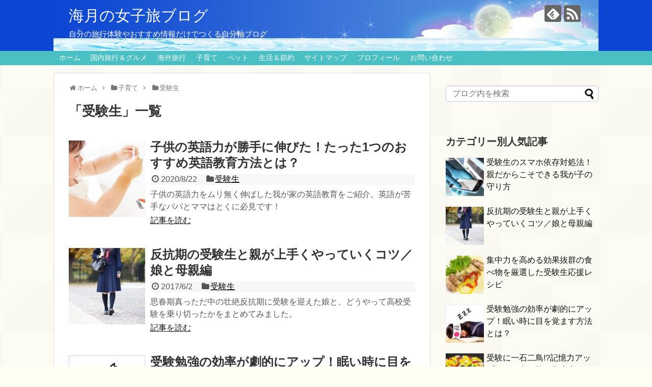

--- FILE ---
content_type: text/html; charset=UTF-8
request_url: https://uminiukabutsuki.com/category/%E5%AD%90%E8%82%B2%E3%81%A6/%E5%8F%97%E9%A8%93%E7%94%9F
body_size: 17566
content:
<!DOCTYPE html>
<html lang="ja">
<head>
<meta name="google-site-verification" content="V98h7ts2nDhRxVlAKNIu0t5S_PjmS_tfLvpCU78nilM" />
<meta charset="UTF-8">
  <meta name="viewport" content="width=1280, maximum-scale=1, user-scalable=yes">
<link rel="alternate" type="application/rss+xml" title="海月の女子旅ブログ RSS Feed" href="https://uminiukabutsuki.com/feed" />
<link rel="pingback" href="https://uminiukabutsuki.com/xmlrpc.php" />
<meta name="description" content="「受験生」の記事一覧です。" />
<meta name="keywords" content="受験生" />
<!-- OGP -->
<meta property="og:type" content="website">
<meta property="og:description" content="「受験生」の記事一覧です。">
<meta property="og:title" content="  受験生 | 海月の女子旅ブログ">
<meta property="og:url" content="https://uminiukabutsuki.com/category/%e5%ad%90%e8%82%b2%e3%81%a6/%e5%8f%97%e9%a8%93%e7%94%9f">
<meta property="og:image" content="https://uminiukabutsuki.com/wp-content/uploads/2017/03/header-compressor.jpg">
<meta property="og:site_name" content="海月の女子旅ブログ">
<meta property="og:locale" content="ja_JP">
<!-- /OGP -->
<!-- Twitter Card -->
<meta name="twitter:card" content="summary">
<meta name="twitter:description" content="「受験生」の記事一覧です。">
<meta name="twitter:title" content="  受験生 | 海月の女子旅ブログ">
<meta name="twitter:url" content="https://uminiukabutsuki.com/category/%e5%ad%90%e8%82%b2%e3%81%a6/%e5%8f%97%e9%a8%93%e7%94%9f">
<meta name="twitter:domain" content="uminiukabutsuki.com">
<!-- /Twitter Card -->


<script async src="//pagead2.googlesyndication.com/pagead/js/adsbygoogle.js"></script>
<script>
     (adsbygoogle = window.adsbygoogle || []).push({
          google_ad_client: "ca-pub-1140034320170216",
          enable_page_level_ads: true
     });
</script>
<title>受験生  |  海月の女子旅ブログ</title>
<meta name='robots' content='max-image-preview:large' />
<link rel="alternate" type="application/rss+xml" title="海月の女子旅ブログ &raquo; フィード" href="https://uminiukabutsuki.com/feed" />
<link rel="alternate" type="application/rss+xml" title="海月の女子旅ブログ &raquo; コメントフィード" href="https://uminiukabutsuki.com/comments/feed" />
<link rel="alternate" type="application/rss+xml" title="海月の女子旅ブログ &raquo; 受験生 カテゴリーのフィード" href="https://uminiukabutsuki.com/category/%e5%ad%90%e8%82%b2%e3%81%a6/%e5%8f%97%e9%a8%93%e7%94%9f/feed" />
<script type="text/javascript">
/* <![CDATA[ */
window._wpemojiSettings = {"baseUrl":"https:\/\/s.w.org\/images\/core\/emoji\/14.0.0\/72x72\/","ext":".png","svgUrl":"https:\/\/s.w.org\/images\/core\/emoji\/14.0.0\/svg\/","svgExt":".svg","source":{"concatemoji":"https:\/\/uminiukabutsuki.com\/wp-includes\/js\/wp-emoji-release.min.js?ver=6.4.7"}};
/*! This file is auto-generated */
!function(i,n){var o,s,e;function c(e){try{var t={supportTests:e,timestamp:(new Date).valueOf()};sessionStorage.setItem(o,JSON.stringify(t))}catch(e){}}function p(e,t,n){e.clearRect(0,0,e.canvas.width,e.canvas.height),e.fillText(t,0,0);var t=new Uint32Array(e.getImageData(0,0,e.canvas.width,e.canvas.height).data),r=(e.clearRect(0,0,e.canvas.width,e.canvas.height),e.fillText(n,0,0),new Uint32Array(e.getImageData(0,0,e.canvas.width,e.canvas.height).data));return t.every(function(e,t){return e===r[t]})}function u(e,t,n){switch(t){case"flag":return n(e,"\ud83c\udff3\ufe0f\u200d\u26a7\ufe0f","\ud83c\udff3\ufe0f\u200b\u26a7\ufe0f")?!1:!n(e,"\ud83c\uddfa\ud83c\uddf3","\ud83c\uddfa\u200b\ud83c\uddf3")&&!n(e,"\ud83c\udff4\udb40\udc67\udb40\udc62\udb40\udc65\udb40\udc6e\udb40\udc67\udb40\udc7f","\ud83c\udff4\u200b\udb40\udc67\u200b\udb40\udc62\u200b\udb40\udc65\u200b\udb40\udc6e\u200b\udb40\udc67\u200b\udb40\udc7f");case"emoji":return!n(e,"\ud83e\udef1\ud83c\udffb\u200d\ud83e\udef2\ud83c\udfff","\ud83e\udef1\ud83c\udffb\u200b\ud83e\udef2\ud83c\udfff")}return!1}function f(e,t,n){var r="undefined"!=typeof WorkerGlobalScope&&self instanceof WorkerGlobalScope?new OffscreenCanvas(300,150):i.createElement("canvas"),a=r.getContext("2d",{willReadFrequently:!0}),o=(a.textBaseline="top",a.font="600 32px Arial",{});return e.forEach(function(e){o[e]=t(a,e,n)}),o}function t(e){var t=i.createElement("script");t.src=e,t.defer=!0,i.head.appendChild(t)}"undefined"!=typeof Promise&&(o="wpEmojiSettingsSupports",s=["flag","emoji"],n.supports={everything:!0,everythingExceptFlag:!0},e=new Promise(function(e){i.addEventListener("DOMContentLoaded",e,{once:!0})}),new Promise(function(t){var n=function(){try{var e=JSON.parse(sessionStorage.getItem(o));if("object"==typeof e&&"number"==typeof e.timestamp&&(new Date).valueOf()<e.timestamp+604800&&"object"==typeof e.supportTests)return e.supportTests}catch(e){}return null}();if(!n){if("undefined"!=typeof Worker&&"undefined"!=typeof OffscreenCanvas&&"undefined"!=typeof URL&&URL.createObjectURL&&"undefined"!=typeof Blob)try{var e="postMessage("+f.toString()+"("+[JSON.stringify(s),u.toString(),p.toString()].join(",")+"));",r=new Blob([e],{type:"text/javascript"}),a=new Worker(URL.createObjectURL(r),{name:"wpTestEmojiSupports"});return void(a.onmessage=function(e){c(n=e.data),a.terminate(),t(n)})}catch(e){}c(n=f(s,u,p))}t(n)}).then(function(e){for(var t in e)n.supports[t]=e[t],n.supports.everything=n.supports.everything&&n.supports[t],"flag"!==t&&(n.supports.everythingExceptFlag=n.supports.everythingExceptFlag&&n.supports[t]);n.supports.everythingExceptFlag=n.supports.everythingExceptFlag&&!n.supports.flag,n.DOMReady=!1,n.readyCallback=function(){n.DOMReady=!0}}).then(function(){return e}).then(function(){var e;n.supports.everything||(n.readyCallback(),(e=n.source||{}).concatemoji?t(e.concatemoji):e.wpemoji&&e.twemoji&&(t(e.twemoji),t(e.wpemoji)))}))}((window,document),window._wpemojiSettings);
/* ]]> */
</script>
<link rel='stylesheet' id='simplicity-style-css' href='https://uminiukabutsuki.com/wp-content/themes/simplicity2/style.css?ver=6.4.7&#038;fver=20200501030600' type='text/css' media='all' />
<link rel='stylesheet' id='responsive-style-css' href='https://uminiukabutsuki.com/wp-content/themes/simplicity2/css/responsive-pc.css?ver=6.4.7&#038;fver=20200501030600' type='text/css' media='all' />
<link rel='stylesheet' id='font-awesome-style-css' href='https://uminiukabutsuki.com/wp-content/themes/simplicity2/webfonts/css/font-awesome.min.css?ver=6.4.7&#038;fver=20200501030600' type='text/css' media='all' />
<link rel='stylesheet' id='icomoon-style-css' href='https://uminiukabutsuki.com/wp-content/themes/simplicity2/webfonts/icomoon/style.css?ver=6.4.7&#038;fver=20200501030600' type='text/css' media='all' />
<link rel='stylesheet' id='extension-style-css' href='https://uminiukabutsuki.com/wp-content/themes/simplicity2/css/extension.css?ver=6.4.7&#038;fver=20200501030600' type='text/css' media='all' />
<style id='extension-style-inline-css' type='text/css'>
#header{background-color:#0d46d3}#site-title a{color:#fff}#site-description{color:#fff}#navi ul,#navi ul.sub-menu,#navi ul.children{background-color:#4ac0c4;border-color:#4ac0c4}#navi{background-color:#4ac0c4}@media screen and (max-width:1110px){#navi{background-color:transparent}}#navi ul li a{color:#fff}#navi ul li a:hover{background-color:#1e73be}#mobile-menu a{color:#dbdbdb}#mobile-menu a{background-color:#1724b5}#page-top a{color:#000fb5}#page-top a{background-color:#fff}#footer{background-color:#00127c}@media screen and (max-width:639px){.article br{display:block}}#h-top{background-image:url(https://uminiukabutsuki.com/wp-content/uploads/2017/03/header-compressor.jpg)}
</style>
<link rel='stylesheet' id='child-style-css' href='https://uminiukabutsuki.com/wp-content/themes/simplicity2-child/style.css?ver=6.4.7&#038;fver=20170403035631' type='text/css' media='all' />
<link rel='stylesheet' id='print-style-css' href='https://uminiukabutsuki.com/wp-content/themes/simplicity2/css/print.css?ver=6.4.7&#038;fver=20200501030600' type='text/css' media='print' />
<style id='wp-emoji-styles-inline-css' type='text/css'>

	img.wp-smiley, img.emoji {
		display: inline !important;
		border: none !important;
		box-shadow: none !important;
		height: 1em !important;
		width: 1em !important;
		margin: 0 0.07em !important;
		vertical-align: -0.1em !important;
		background: none !important;
		padding: 0 !important;
	}
</style>
<link rel='stylesheet' id='wp-block-library-css' href='https://uminiukabutsuki.com/wp-includes/css/dist/block-library/style.min.css?ver=6.4.7' type='text/css' media='all' />
<style id='classic-theme-styles-inline-css' type='text/css'>
/*! This file is auto-generated */
.wp-block-button__link{color:#fff;background-color:#32373c;border-radius:9999px;box-shadow:none;text-decoration:none;padding:calc(.667em + 2px) calc(1.333em + 2px);font-size:1.125em}.wp-block-file__button{background:#32373c;color:#fff;text-decoration:none}
</style>
<style id='global-styles-inline-css' type='text/css'>
body{--wp--preset--color--black: #000000;--wp--preset--color--cyan-bluish-gray: #abb8c3;--wp--preset--color--white: #ffffff;--wp--preset--color--pale-pink: #f78da7;--wp--preset--color--vivid-red: #cf2e2e;--wp--preset--color--luminous-vivid-orange: #ff6900;--wp--preset--color--luminous-vivid-amber: #fcb900;--wp--preset--color--light-green-cyan: #7bdcb5;--wp--preset--color--vivid-green-cyan: #00d084;--wp--preset--color--pale-cyan-blue: #8ed1fc;--wp--preset--color--vivid-cyan-blue: #0693e3;--wp--preset--color--vivid-purple: #9b51e0;--wp--preset--gradient--vivid-cyan-blue-to-vivid-purple: linear-gradient(135deg,rgba(6,147,227,1) 0%,rgb(155,81,224) 100%);--wp--preset--gradient--light-green-cyan-to-vivid-green-cyan: linear-gradient(135deg,rgb(122,220,180) 0%,rgb(0,208,130) 100%);--wp--preset--gradient--luminous-vivid-amber-to-luminous-vivid-orange: linear-gradient(135deg,rgba(252,185,0,1) 0%,rgba(255,105,0,1) 100%);--wp--preset--gradient--luminous-vivid-orange-to-vivid-red: linear-gradient(135deg,rgba(255,105,0,1) 0%,rgb(207,46,46) 100%);--wp--preset--gradient--very-light-gray-to-cyan-bluish-gray: linear-gradient(135deg,rgb(238,238,238) 0%,rgb(169,184,195) 100%);--wp--preset--gradient--cool-to-warm-spectrum: linear-gradient(135deg,rgb(74,234,220) 0%,rgb(151,120,209) 20%,rgb(207,42,186) 40%,rgb(238,44,130) 60%,rgb(251,105,98) 80%,rgb(254,248,76) 100%);--wp--preset--gradient--blush-light-purple: linear-gradient(135deg,rgb(255,206,236) 0%,rgb(152,150,240) 100%);--wp--preset--gradient--blush-bordeaux: linear-gradient(135deg,rgb(254,205,165) 0%,rgb(254,45,45) 50%,rgb(107,0,62) 100%);--wp--preset--gradient--luminous-dusk: linear-gradient(135deg,rgb(255,203,112) 0%,rgb(199,81,192) 50%,rgb(65,88,208) 100%);--wp--preset--gradient--pale-ocean: linear-gradient(135deg,rgb(255,245,203) 0%,rgb(182,227,212) 50%,rgb(51,167,181) 100%);--wp--preset--gradient--electric-grass: linear-gradient(135deg,rgb(202,248,128) 0%,rgb(113,206,126) 100%);--wp--preset--gradient--midnight: linear-gradient(135deg,rgb(2,3,129) 0%,rgb(40,116,252) 100%);--wp--preset--font-size--small: 13px;--wp--preset--font-size--medium: 20px;--wp--preset--font-size--large: 36px;--wp--preset--font-size--x-large: 42px;--wp--preset--spacing--20: 0.44rem;--wp--preset--spacing--30: 0.67rem;--wp--preset--spacing--40: 1rem;--wp--preset--spacing--50: 1.5rem;--wp--preset--spacing--60: 2.25rem;--wp--preset--spacing--70: 3.38rem;--wp--preset--spacing--80: 5.06rem;--wp--preset--shadow--natural: 6px 6px 9px rgba(0, 0, 0, 0.2);--wp--preset--shadow--deep: 12px 12px 50px rgba(0, 0, 0, 0.4);--wp--preset--shadow--sharp: 6px 6px 0px rgba(0, 0, 0, 0.2);--wp--preset--shadow--outlined: 6px 6px 0px -3px rgba(255, 255, 255, 1), 6px 6px rgba(0, 0, 0, 1);--wp--preset--shadow--crisp: 6px 6px 0px rgba(0, 0, 0, 1);}:where(.is-layout-flex){gap: 0.5em;}:where(.is-layout-grid){gap: 0.5em;}body .is-layout-flow > .alignleft{float: left;margin-inline-start: 0;margin-inline-end: 2em;}body .is-layout-flow > .alignright{float: right;margin-inline-start: 2em;margin-inline-end: 0;}body .is-layout-flow > .aligncenter{margin-left: auto !important;margin-right: auto !important;}body .is-layout-constrained > .alignleft{float: left;margin-inline-start: 0;margin-inline-end: 2em;}body .is-layout-constrained > .alignright{float: right;margin-inline-start: 2em;margin-inline-end: 0;}body .is-layout-constrained > .aligncenter{margin-left: auto !important;margin-right: auto !important;}body .is-layout-constrained > :where(:not(.alignleft):not(.alignright):not(.alignfull)){max-width: var(--wp--style--global--content-size);margin-left: auto !important;margin-right: auto !important;}body .is-layout-constrained > .alignwide{max-width: var(--wp--style--global--wide-size);}body .is-layout-flex{display: flex;}body .is-layout-flex{flex-wrap: wrap;align-items: center;}body .is-layout-flex > *{margin: 0;}body .is-layout-grid{display: grid;}body .is-layout-grid > *{margin: 0;}:where(.wp-block-columns.is-layout-flex){gap: 2em;}:where(.wp-block-columns.is-layout-grid){gap: 2em;}:where(.wp-block-post-template.is-layout-flex){gap: 1.25em;}:where(.wp-block-post-template.is-layout-grid){gap: 1.25em;}.has-black-color{color: var(--wp--preset--color--black) !important;}.has-cyan-bluish-gray-color{color: var(--wp--preset--color--cyan-bluish-gray) !important;}.has-white-color{color: var(--wp--preset--color--white) !important;}.has-pale-pink-color{color: var(--wp--preset--color--pale-pink) !important;}.has-vivid-red-color{color: var(--wp--preset--color--vivid-red) !important;}.has-luminous-vivid-orange-color{color: var(--wp--preset--color--luminous-vivid-orange) !important;}.has-luminous-vivid-amber-color{color: var(--wp--preset--color--luminous-vivid-amber) !important;}.has-light-green-cyan-color{color: var(--wp--preset--color--light-green-cyan) !important;}.has-vivid-green-cyan-color{color: var(--wp--preset--color--vivid-green-cyan) !important;}.has-pale-cyan-blue-color{color: var(--wp--preset--color--pale-cyan-blue) !important;}.has-vivid-cyan-blue-color{color: var(--wp--preset--color--vivid-cyan-blue) !important;}.has-vivid-purple-color{color: var(--wp--preset--color--vivid-purple) !important;}.has-black-background-color{background-color: var(--wp--preset--color--black) !important;}.has-cyan-bluish-gray-background-color{background-color: var(--wp--preset--color--cyan-bluish-gray) !important;}.has-white-background-color{background-color: var(--wp--preset--color--white) !important;}.has-pale-pink-background-color{background-color: var(--wp--preset--color--pale-pink) !important;}.has-vivid-red-background-color{background-color: var(--wp--preset--color--vivid-red) !important;}.has-luminous-vivid-orange-background-color{background-color: var(--wp--preset--color--luminous-vivid-orange) !important;}.has-luminous-vivid-amber-background-color{background-color: var(--wp--preset--color--luminous-vivid-amber) !important;}.has-light-green-cyan-background-color{background-color: var(--wp--preset--color--light-green-cyan) !important;}.has-vivid-green-cyan-background-color{background-color: var(--wp--preset--color--vivid-green-cyan) !important;}.has-pale-cyan-blue-background-color{background-color: var(--wp--preset--color--pale-cyan-blue) !important;}.has-vivid-cyan-blue-background-color{background-color: var(--wp--preset--color--vivid-cyan-blue) !important;}.has-vivid-purple-background-color{background-color: var(--wp--preset--color--vivid-purple) !important;}.has-black-border-color{border-color: var(--wp--preset--color--black) !important;}.has-cyan-bluish-gray-border-color{border-color: var(--wp--preset--color--cyan-bluish-gray) !important;}.has-white-border-color{border-color: var(--wp--preset--color--white) !important;}.has-pale-pink-border-color{border-color: var(--wp--preset--color--pale-pink) !important;}.has-vivid-red-border-color{border-color: var(--wp--preset--color--vivid-red) !important;}.has-luminous-vivid-orange-border-color{border-color: var(--wp--preset--color--luminous-vivid-orange) !important;}.has-luminous-vivid-amber-border-color{border-color: var(--wp--preset--color--luminous-vivid-amber) !important;}.has-light-green-cyan-border-color{border-color: var(--wp--preset--color--light-green-cyan) !important;}.has-vivid-green-cyan-border-color{border-color: var(--wp--preset--color--vivid-green-cyan) !important;}.has-pale-cyan-blue-border-color{border-color: var(--wp--preset--color--pale-cyan-blue) !important;}.has-vivid-cyan-blue-border-color{border-color: var(--wp--preset--color--vivid-cyan-blue) !important;}.has-vivid-purple-border-color{border-color: var(--wp--preset--color--vivid-purple) !important;}.has-vivid-cyan-blue-to-vivid-purple-gradient-background{background: var(--wp--preset--gradient--vivid-cyan-blue-to-vivid-purple) !important;}.has-light-green-cyan-to-vivid-green-cyan-gradient-background{background: var(--wp--preset--gradient--light-green-cyan-to-vivid-green-cyan) !important;}.has-luminous-vivid-amber-to-luminous-vivid-orange-gradient-background{background: var(--wp--preset--gradient--luminous-vivid-amber-to-luminous-vivid-orange) !important;}.has-luminous-vivid-orange-to-vivid-red-gradient-background{background: var(--wp--preset--gradient--luminous-vivid-orange-to-vivid-red) !important;}.has-very-light-gray-to-cyan-bluish-gray-gradient-background{background: var(--wp--preset--gradient--very-light-gray-to-cyan-bluish-gray) !important;}.has-cool-to-warm-spectrum-gradient-background{background: var(--wp--preset--gradient--cool-to-warm-spectrum) !important;}.has-blush-light-purple-gradient-background{background: var(--wp--preset--gradient--blush-light-purple) !important;}.has-blush-bordeaux-gradient-background{background: var(--wp--preset--gradient--blush-bordeaux) !important;}.has-luminous-dusk-gradient-background{background: var(--wp--preset--gradient--luminous-dusk) !important;}.has-pale-ocean-gradient-background{background: var(--wp--preset--gradient--pale-ocean) !important;}.has-electric-grass-gradient-background{background: var(--wp--preset--gradient--electric-grass) !important;}.has-midnight-gradient-background{background: var(--wp--preset--gradient--midnight) !important;}.has-small-font-size{font-size: var(--wp--preset--font-size--small) !important;}.has-medium-font-size{font-size: var(--wp--preset--font-size--medium) !important;}.has-large-font-size{font-size: var(--wp--preset--font-size--large) !important;}.has-x-large-font-size{font-size: var(--wp--preset--font-size--x-large) !important;}
.wp-block-navigation a:where(:not(.wp-element-button)){color: inherit;}
:where(.wp-block-post-template.is-layout-flex){gap: 1.25em;}:where(.wp-block-post-template.is-layout-grid){gap: 1.25em;}
:where(.wp-block-columns.is-layout-flex){gap: 2em;}:where(.wp-block-columns.is-layout-grid){gap: 2em;}
.wp-block-pullquote{font-size: 1.5em;line-height: 1.6;}
</style>
<link rel='stylesheet' id='contact-form-7-css' href='https://uminiukabutsuki.com/wp-content/plugins/contact-form-7/includes/css/styles.css?ver=5.8.5&#038;fver=20231220042837' type='text/css' media='all' />
<link rel='stylesheet' id='toc-screen-css' href='https://uminiukabutsuki.com/wp-content/plugins/table-of-contents-plus/screen.min.css?ver=2309&#038;fver=20231220042855' type='text/css' media='all' />
<link rel='stylesheet' id='wordpress-popular-posts-css-css' href='https://uminiukabutsuki.com/wp-content/plugins/wordpress-popular-posts/assets/css/wpp.css?ver=6.3.4&#038;fver=20231220042858' type='text/css' media='all' />
<script type="text/javascript" src="https://uminiukabutsuki.com/wp-includes/js/jquery/jquery.min.js?ver=3.7.1" id="jquery-core-js"></script>
<script type="text/javascript" src="https://uminiukabutsuki.com/wp-includes/js/jquery/jquery-migrate.min.js?ver=3.4.1" id="jquery-migrate-js"></script>
<script type="application/json" id="wpp-json">

{"sampling_active":0,"sampling_rate":100,"ajax_url":"https:\/\/uminiukabutsuki.com\/wp-json\/wordpress-popular-posts\/v1\/popular-posts","api_url":"https:\/\/uminiukabutsuki.com\/wp-json\/wordpress-popular-posts","ID":0,"token":"6c10d48fd1","lang":0,"debug":0}

</script>
<script type="text/javascript" src="https://uminiukabutsuki.com/wp-content/plugins/wordpress-popular-posts/assets/js/wpp.min.js?ver=6.3.4&amp;fver=20231220042858" id="wpp-js-js"></script>
            <style id="wpp-loading-animation-styles">@-webkit-keyframes bgslide{from{background-position-x:0}to{background-position-x:-200%}}@keyframes bgslide{from{background-position-x:0}to{background-position-x:-200%}}.wpp-widget-placeholder,.wpp-widget-block-placeholder,.wpp-shortcode-placeholder{margin:0 auto;width:60px;height:3px;background:#dd3737;background:linear-gradient(90deg,#dd3737 0%,#571313 10%,#dd3737 100%);background-size:200% auto;border-radius:3px;-webkit-animation:bgslide 1s infinite linear;animation:bgslide 1s infinite linear}</style>
            <style type="text/css">.broken_link, a.broken_link {
	text-decoration: line-through;
}</style><style type="text/css" id="custom-background-css">
body.custom-background { background-color: #fffff4; background-image: url("https://uminiukabutsuki.com/wp-content/uploads/2017/03/back35-compressor.png"); background-position: center center; background-size: contain; background-repeat: repeat; background-attachment: scroll; }
</style>
	<!-- Google Analytics -->
<script>
  (function(i,s,o,g,r,a,m){i['GoogleAnalyticsObject']=r;i[r]=i[r]||function(){
  (i[r].q=i[r].q||[]).push(arguments)},i[r].l=1*new Date();a=s.createElement(o),
  m=s.getElementsByTagName(o)[0];a.async=1;a.src=g;m.parentNode.insertBefore(a,m)
  })(window,document,'script','//www.google-analytics.com/analytics.js','ga');

  ga('create', 'UA-86795717-1', 'auto');
    ga('send', 'pageview');
</script>
<!-- /Google Analytics -->
<link rel="icon" href="https://uminiukabutsuki.com/wp-content/uploads/2017/03/fv-compressor-100x100.jpg" sizes="32x32" />
<link rel="icon" href="https://uminiukabutsuki.com/wp-content/uploads/2017/03/fv-compressor.jpg" sizes="192x192" />
<link rel="apple-touch-icon" href="https://uminiukabutsuki.com/wp-content/uploads/2017/03/fv-compressor.jpg" />
<meta name="msapplication-TileImage" content="https://uminiukabutsuki.com/wp-content/uploads/2017/03/fv-compressor.jpg" />
</head>
  <body class="archive category category-6 custom-background" itemscope itemtype="https://schema.org/WebPage">
    <div id="container">

      <!-- header -->
      <header itemscope itemtype="https://schema.org/WPHeader">
        <div id="header" class="clearfix">
          <div id="header-in">

                        <div id="h-top">
              <!-- モバイルメニュー表示用のボタン -->
<div id="mobile-menu">
  <a id="mobile-menu-toggle" href="#"><span class="fa fa-bars fa-2x"></span></a>
</div>

              <div class="alignleft top-title-catchphrase">
                <!-- サイトのタイトル -->
<p id="site-title" itemscope itemtype="https://schema.org/Organization">
  <a href="https://uminiukabutsuki.com/">海月の女子旅ブログ</a></p>
<!-- サイトの概要 -->
<p id="site-description">
  自分の旅行体験やおすすめ情報だけでつくる自分軸ブログ</p>
              </div>

              <div class="alignright top-sns-follows">
                                <!-- SNSページ -->
<div class="sns-pages">
<p class="sns-follow-msg">フォローする</p>
<ul class="snsp">
<li class="feedly-page"><a href="//feedly.com/i/discover/sources/search/feed/https%3A%2F%2Fuminiukabutsuki.com" target="blank" title="feedlyで更新情報を購読" rel="nofollow"><span class="icon-feedly-logo"></span></a></li><li class="rss-page"><a href="https://uminiukabutsuki.com/feed" target="_blank" title="RSSで更新情報をフォロー" rel="nofollow"><span class="icon-rss-logo"></span></a></li>  </ul>
</div>
                              </div>

            </div><!-- /#h-top -->
          </div><!-- /#header-in -->
        </div><!-- /#header -->
      </header>

      <!-- Navigation -->
<nav itemscope itemtype="https://schema.org/SiteNavigationElement">
  <div id="navi">
      	<div id="navi-in">
      <div class="menu-%e3%83%97%e3%83%ad%e3%83%95%e3%82%a3%e3%83%bc%e3%83%ab-container"><ul id="menu-%e3%83%97%e3%83%ad%e3%83%95%e3%82%a3%e3%83%bc%e3%83%ab" class="menu"><li id="menu-item-979" class="menu-item menu-item-type-custom menu-item-object-custom menu-item-home menu-item-979"><a href="http://uminiukabutsuki.com/">ホーム</a></li>
<li id="menu-item-7690" class="menu-item menu-item-type-taxonomy menu-item-object-category menu-item-has-children menu-item-7690"><a href="https://uminiukabutsuki.com/category/%e5%9b%bd%e5%86%85%e6%97%85%e8%a1%8c%ef%bc%86%e3%82%b0%e3%83%ab%e3%83%a1">国内旅行＆グルメ</a>
<ul class="sub-menu">
	<li id="menu-item-7701" class="menu-item menu-item-type-taxonomy menu-item-object-category menu-item-has-children menu-item-7701"><a href="https://uminiukabutsuki.com/category/%e5%9b%bd%e5%86%85%e6%97%85%e8%a1%8c%ef%bc%86%e3%82%b0%e3%83%ab%e3%83%a1/%e6%9d%b1%e5%8c%97%e5%9c%b0%e6%96%b9">東北地方</a>
	<ul class="sub-menu">
		<li id="menu-item-7707" class="menu-item menu-item-type-taxonomy menu-item-object-category menu-item-7707"><a href="https://uminiukabutsuki.com/category/%e5%9b%bd%e5%86%85%e6%97%85%e8%a1%8c%ef%bc%86%e3%82%b0%e3%83%ab%e3%83%a1/%e6%9d%b1%e5%8c%97%e5%9c%b0%e6%96%b9/%e5%b1%b1%e5%bd%a2%e7%9c%8c">山形県</a></li>
	</ul>
</li>
	<li id="menu-item-7704" class="menu-item menu-item-type-taxonomy menu-item-object-category menu-item-has-children menu-item-7704"><a href="https://uminiukabutsuki.com/category/%e5%9b%bd%e5%86%85%e6%97%85%e8%a1%8c%ef%bc%86%e3%82%b0%e3%83%ab%e3%83%a1/%e9%96%a2%e6%9d%b1%e5%9c%b0%e6%96%b9">関東地方</a>
	<ul class="sub-menu">
		<li id="menu-item-7717" class="menu-item menu-item-type-taxonomy menu-item-object-category menu-item-7717"><a href="https://uminiukabutsuki.com/category/%e5%9b%bd%e5%86%85%e6%97%85%e8%a1%8c%ef%bc%86%e3%82%b0%e3%83%ab%e3%83%a1/%e9%96%a2%e6%9d%b1%e5%9c%b0%e6%96%b9/%e8%8c%a8%e5%9f%8e%e7%9c%8c">茨城県</a></li>
		<li id="menu-item-7715" class="menu-item menu-item-type-taxonomy menu-item-object-category menu-item-7715"><a href="https://uminiukabutsuki.com/category/%e5%9b%bd%e5%86%85%e6%97%85%e8%a1%8c%ef%bc%86%e3%82%b0%e3%83%ab%e3%83%a1/%e9%96%a2%e6%9d%b1%e5%9c%b0%e6%96%b9/%e6%a0%83%e6%9c%a8%e7%9c%8c">栃木県</a></li>
		<li id="menu-item-7713" class="menu-item menu-item-type-taxonomy menu-item-object-category menu-item-7713"><a href="https://uminiukabutsuki.com/category/%e5%9b%bd%e5%86%85%e6%97%85%e8%a1%8c%ef%bc%86%e3%82%b0%e3%83%ab%e3%83%a1/%e9%96%a2%e6%9d%b1%e5%9c%b0%e6%96%b9/%e5%9f%bc%e7%8e%89%e7%9c%8c">埼玉県</a></li>
		<li id="menu-item-7712" class="menu-item menu-item-type-taxonomy menu-item-object-category menu-item-7712"><a href="https://uminiukabutsuki.com/category/%e5%9b%bd%e5%86%85%e6%97%85%e8%a1%8c%ef%bc%86%e3%82%b0%e3%83%ab%e3%83%a1/%e9%96%a2%e6%9d%b1%e5%9c%b0%e6%96%b9/%e5%8d%83%e8%91%89%e7%9c%8c">千葉県</a></li>
		<li id="menu-item-7714" class="menu-item menu-item-type-taxonomy menu-item-object-category menu-item-7714"><a href="https://uminiukabutsuki.com/category/%e5%9b%bd%e5%86%85%e6%97%85%e8%a1%8c%ef%bc%86%e3%82%b0%e3%83%ab%e3%83%a1/%e9%96%a2%e6%9d%b1%e5%9c%b0%e6%96%b9/%e6%9d%b1%e4%ba%ac%e9%83%bd">東京都</a></li>
		<li id="menu-item-7716" class="menu-item menu-item-type-taxonomy menu-item-object-category menu-item-7716"><a href="https://uminiukabutsuki.com/category/%e5%9b%bd%e5%86%85%e6%97%85%e8%a1%8c%ef%bc%86%e3%82%b0%e3%83%ab%e3%83%a1/%e9%96%a2%e6%9d%b1%e5%9c%b0%e6%96%b9/%e7%a5%9e%e5%a5%88%e5%b7%9d%e7%9c%8c">神奈川県</a></li>
	</ul>
</li>
	<li id="menu-item-7702" class="menu-item menu-item-type-taxonomy menu-item-object-category menu-item-has-children menu-item-7702"><a href="https://uminiukabutsuki.com/category/%e5%9b%bd%e5%86%85%e6%97%85%e8%a1%8c%ef%bc%86%e3%82%b0%e3%83%ab%e3%83%a1/%e7%94%b2%e4%bf%a1%e8%b6%8a%e5%9c%b0%e6%96%b9">甲信越地方</a>
	<ul class="sub-menu">
		<li id="menu-item-7708" class="menu-item menu-item-type-taxonomy menu-item-object-category menu-item-7708"><a href="https://uminiukabutsuki.com/category/%e5%9b%bd%e5%86%85%e6%97%85%e8%a1%8c%ef%bc%86%e3%82%b0%e3%83%ab%e3%83%a1/%e7%94%b2%e4%bf%a1%e8%b6%8a%e5%9c%b0%e6%96%b9/%e5%b1%b1%e6%a2%a8%e7%9c%8c">山梨県</a></li>
		<li id="menu-item-7709" class="menu-item menu-item-type-taxonomy menu-item-object-category menu-item-7709"><a href="https://uminiukabutsuki.com/category/%e5%9b%bd%e5%86%85%e6%97%85%e8%a1%8c%ef%bc%86%e3%82%b0%e3%83%ab%e3%83%a1/%e7%94%b2%e4%bf%a1%e8%b6%8a%e5%9c%b0%e6%96%b9/%e9%95%b7%e9%87%8e%e7%9c%8c">長野県</a></li>
	</ul>
</li>
	<li id="menu-item-7700" class="menu-item menu-item-type-taxonomy menu-item-object-category menu-item-has-children menu-item-7700"><a href="https://uminiukabutsuki.com/category/%e5%9b%bd%e5%86%85%e6%97%85%e8%a1%8c%ef%bc%86%e3%82%b0%e3%83%ab%e3%83%a1/%e4%b8%ad%e9%83%a8%e5%9c%b0%e6%96%b9">中部地方</a>
	<ul class="sub-menu">
		<li id="menu-item-7706" class="menu-item menu-item-type-taxonomy menu-item-object-category menu-item-7706"><a href="https://uminiukabutsuki.com/category/%e5%9b%bd%e5%86%85%e6%97%85%e8%a1%8c%ef%bc%86%e3%82%b0%e3%83%ab%e3%83%a1/%e4%b8%ad%e9%83%a8%e5%9c%b0%e6%96%b9/%e9%9d%99%e5%b2%a1%e7%9c%8c">静岡県</a></li>
	</ul>
</li>
	<li id="menu-item-7703" class="menu-item menu-item-type-taxonomy menu-item-object-category menu-item-has-children menu-item-7703"><a href="https://uminiukabutsuki.com/category/%e5%9b%bd%e5%86%85%e6%97%85%e8%a1%8c%ef%bc%86%e3%82%b0%e3%83%ab%e3%83%a1/%e8%bf%91%e7%95%bf%e5%9c%b0%e6%96%b9">近畿地方</a>
	<ul class="sub-menu">
		<li id="menu-item-7710" class="menu-item menu-item-type-taxonomy menu-item-object-category menu-item-7710"><a href="https://uminiukabutsuki.com/category/%e5%9b%bd%e5%86%85%e6%97%85%e8%a1%8c%ef%bc%86%e3%82%b0%e3%83%ab%e3%83%a1/%e8%bf%91%e7%95%bf%e5%9c%b0%e6%96%b9/%e4%ba%ac%e9%83%bd%e5%ba%9c">京都府</a></li>
		<li id="menu-item-7711" class="menu-item menu-item-type-taxonomy menu-item-object-category menu-item-7711"><a href="https://uminiukabutsuki.com/category/%e5%9b%bd%e5%86%85%e6%97%85%e8%a1%8c%ef%bc%86%e3%82%b0%e3%83%ab%e3%83%a1/%e8%bf%91%e7%95%bf%e5%9c%b0%e6%96%b9/%e5%a5%88%e8%89%af%e7%9c%8c">奈良県</a></li>
	</ul>
</li>
	<li id="menu-item-7699" class="menu-item menu-item-type-taxonomy menu-item-object-category menu-item-has-children menu-item-7699"><a href="https://uminiukabutsuki.com/category/%e5%9b%bd%e5%86%85%e6%97%85%e8%a1%8c%ef%bc%86%e3%82%b0%e3%83%ab%e3%83%a1/%e4%b8%ad%e5%9b%bd%e5%9c%b0%e6%96%b9">中国地方</a>
	<ul class="sub-menu">
		<li id="menu-item-7705" class="menu-item menu-item-type-taxonomy menu-item-object-category menu-item-7705"><a href="https://uminiukabutsuki.com/category/%e5%9b%bd%e5%86%85%e6%97%85%e8%a1%8c%ef%bc%86%e3%82%b0%e3%83%ab%e3%83%a1/%e4%b8%ad%e5%9b%bd%e5%9c%b0%e6%96%b9/%e5%ba%83%e5%b3%b6%e7%9c%8c">広島県</a></li>
	</ul>
</li>
	<li id="menu-item-7698" class="menu-item menu-item-type-taxonomy menu-item-object-category menu-item-7698"><a href="https://uminiukabutsuki.com/category/%e5%9b%bd%e5%86%85%e6%97%85%e8%a1%8c%ef%bc%86%e3%82%b0%e3%83%ab%e3%83%a1/%e3%82%b0%e3%83%ab%e3%83%a1%e6%83%85%e5%a0%b1">グルメ情報</a></li>
	<li id="menu-item-7697" class="menu-item menu-item-type-taxonomy menu-item-object-category menu-item-7697"><a href="https://uminiukabutsuki.com/category/%e5%9b%bd%e5%86%85%e6%97%85%e8%a1%8c%ef%bc%86%e3%82%b0%e3%83%ab%e3%83%a1/jal%e6%97%a5%e6%9c%ac%e8%88%aa%e7%a9%ba">JAL日本航空</a></li>
</ul>
</li>
<li id="menu-item-7692" class="menu-item menu-item-type-taxonomy menu-item-object-category menu-item-has-children menu-item-7692"><a href="https://uminiukabutsuki.com/category/%e6%b5%b7%e5%a4%96%e6%97%85%e8%a1%8c">海外旅行</a>
<ul class="sub-menu">
	<li id="menu-item-7720" class="menu-item menu-item-type-taxonomy menu-item-object-category menu-item-has-children menu-item-7720"><a href="https://uminiukabutsuki.com/category/%e6%b5%b7%e5%a4%96%e6%97%85%e8%a1%8c/%e3%83%9e%e3%83%ac%e3%83%bc%e3%82%b7%e3%82%a2">マレーシア</a>
	<ul class="sub-menu">
		<li id="menu-item-7725" class="menu-item menu-item-type-taxonomy menu-item-object-category menu-item-7725"><a href="https://uminiukabutsuki.com/category/%e6%b5%b7%e5%a4%96%e6%97%85%e8%a1%8c/%e3%83%9e%e3%83%ac%e3%83%bc%e3%82%b7%e3%82%a2/%e3%82%af%e3%82%a2%e3%83%a9%e3%83%ab%e3%83%b3%e3%83%97%e3%83%bc%e3%83%ab">クアラルンプール</a></li>
		<li id="menu-item-7727" class="menu-item menu-item-type-taxonomy menu-item-object-category menu-item-7727"><a href="https://uminiukabutsuki.com/category/%e6%b5%b7%e5%a4%96%e6%97%85%e8%a1%8c/%e3%83%9e%e3%83%ac%e3%83%bc%e3%82%b7%e3%82%a2/%e3%83%9e%e3%83%a9%e3%83%83%e3%82%ab">マラッカ</a></li>
		<li id="menu-item-7726" class="menu-item menu-item-type-taxonomy menu-item-object-category menu-item-7726"><a href="https://uminiukabutsuki.com/category/%e6%b5%b7%e5%a4%96%e6%97%85%e8%a1%8c/%e3%83%9e%e3%83%ac%e3%83%bc%e3%82%b7%e3%82%a2/%e3%82%b3%e3%82%bf%e3%82%ad%e3%83%8a%e3%83%90%e3%83%ab">コタキナバル</a></li>
	</ul>
</li>
	<li id="menu-item-7719" class="menu-item menu-item-type-taxonomy menu-item-object-category menu-item-has-children menu-item-7719"><a href="https://uminiukabutsuki.com/category/%e6%b5%b7%e5%a4%96%e6%97%85%e8%a1%8c/%e3%83%99%e3%83%88%e3%83%8a%e3%83%a0">ベトナム</a>
	<ul class="sub-menu">
		<li id="menu-item-7724" class="menu-item menu-item-type-taxonomy menu-item-object-category menu-item-7724"><a href="https://uminiukabutsuki.com/category/%e6%b5%b7%e5%a4%96%e6%97%85%e8%a1%8c/%e3%83%99%e3%83%88%e3%83%8a%e3%83%a0/%e3%83%9b%e3%83%bc%e3%83%81%e3%83%9f%e3%83%b3">ホーチミン</a></li>
		<li id="menu-item-7723" class="menu-item menu-item-type-taxonomy menu-item-object-category menu-item-7723"><a href="https://uminiukabutsuki.com/category/%e6%b5%b7%e5%a4%96%e6%97%85%e8%a1%8c/%e3%83%99%e3%83%88%e3%83%8a%e3%83%a0/%e3%83%9b%e3%82%a4%e3%82%a2%e3%83%b3">ホイアン</a></li>
	</ul>
</li>
	<li id="menu-item-7718" class="menu-item menu-item-type-taxonomy menu-item-object-category menu-item-has-children menu-item-7718"><a href="https://uminiukabutsuki.com/category/%e6%b5%b7%e5%a4%96%e6%97%85%e8%a1%8c/%e3%83%95%e3%82%a3%e3%83%aa%e3%83%94%e3%83%b3">フィリピン</a>
	<ul class="sub-menu">
		<li id="menu-item-7721" class="menu-item menu-item-type-taxonomy menu-item-object-category menu-item-7721"><a href="https://uminiukabutsuki.com/category/%e6%b5%b7%e5%a4%96%e6%97%85%e8%a1%8c/%e3%83%95%e3%82%a3%e3%83%aa%e3%83%94%e3%83%b3/%e3%82%bb%e3%83%96%e5%b3%b6">セブ島</a></li>
		<li id="menu-item-7722" class="menu-item menu-item-type-taxonomy menu-item-object-category menu-item-7722"><a href="https://uminiukabutsuki.com/category/%e6%b5%b7%e5%a4%96%e6%97%85%e8%a1%8c/%e3%83%95%e3%82%a3%e3%83%aa%e3%83%94%e3%83%b3/%e3%83%9e%e3%83%8b%e3%83%a9">マニラ</a></li>
	</ul>
</li>
</ul>
</li>
<li id="menu-item-7691" class="menu-item menu-item-type-taxonomy menu-item-object-category current-category-ancestor current-menu-ancestor current-menu-parent current-category-parent menu-item-has-children menu-item-7691"><a href="https://uminiukabutsuki.com/category/%e5%ad%90%e8%82%b2%e3%81%a6">子育て</a>
<ul class="sub-menu">
	<li id="menu-item-7730" class="menu-item menu-item-type-taxonomy menu-item-object-category menu-item-7730"><a href="https://uminiukabutsuki.com/category/%e5%ad%90%e8%82%b2%e3%81%a6/%e6%80%9d%e6%98%a5%e6%9c%9f%e3%81%ae%e5%bf%83%e8%a6%aa%e7%9f%a5%e3%82%89%e3%81%9a">思春期の心親知らず</a></li>
	<li id="menu-item-7728" class="menu-item menu-item-type-taxonomy menu-item-object-category current-menu-item menu-item-7728"><a href="https://uminiukabutsuki.com/category/%e5%ad%90%e8%82%b2%e3%81%a6/%e5%8f%97%e9%a8%93%e7%94%9f" aria-current="page">受験生</a></li>
	<li id="menu-item-7729" class="menu-item menu-item-type-taxonomy menu-item-object-category menu-item-7729"><a href="https://uminiukabutsuki.com/category/%e5%ad%90%e8%82%b2%e3%81%a6/%e5%ad%90%e8%82%b2%e3%81%a6-%e5%ad%90%e8%82%b2%e3%81%a6">子育て</a></li>
</ul>
</li>
<li id="menu-item-7689" class="menu-item menu-item-type-taxonomy menu-item-object-category menu-item-has-children menu-item-7689"><a href="https://uminiukabutsuki.com/category/%e3%83%9a%e3%83%83%e3%83%88">ペット</a>
<ul class="sub-menu">
	<li id="menu-item-7696" class="menu-item menu-item-type-taxonomy menu-item-object-category menu-item-7696"><a href="https://uminiukabutsuki.com/category/%e3%83%9a%e3%83%83%e3%83%88/%e7%8a%ac">犬</a></li>
	<li id="menu-item-7695" class="menu-item menu-item-type-taxonomy menu-item-object-category menu-item-7695"><a href="https://uminiukabutsuki.com/category/%e3%83%9a%e3%83%83%e3%83%88/%e3%83%a1%e3%83%80%e3%82%ab">メダカ</a></li>
	<li id="menu-item-7694" class="menu-item menu-item-type-taxonomy menu-item-object-category menu-item-7694"><a href="https://uminiukabutsuki.com/category/%e3%83%9a%e3%83%83%e3%83%88/%e3%83%8f%e3%83%a0%e3%82%b9%e3%82%bf%e3%83%bc">ハムスター</a></li>
</ul>
</li>
<li id="menu-item-7693" class="menu-item menu-item-type-taxonomy menu-item-object-category menu-item-has-children menu-item-7693"><a href="https://uminiukabutsuki.com/category/%e7%94%9f%e6%b4%bb">生活＆節約</a>
<ul class="sub-menu">
	<li id="menu-item-7731" class="menu-item menu-item-type-taxonomy menu-item-object-category menu-item-7731"><a href="https://uminiukabutsuki.com/category/%e7%94%9f%e6%b4%bb/%e3%81%b5%e3%82%8b%e3%81%95%e3%81%a8%e7%b4%8d%e7%a8%8e">ふるさと納税</a></li>
	<li id="menu-item-7733" class="menu-item menu-item-type-taxonomy menu-item-object-category menu-item-7733"><a href="https://uminiukabutsuki.com/category/%e7%94%9f%e6%b4%bb/%e5%ae%b6%e8%a8%88%ef%bc%86%e7%af%80%e7%b4%84">家計＆節約</a></li>
	<li id="menu-item-7734" class="menu-item menu-item-type-taxonomy menu-item-object-category menu-item-7734"><a href="https://uminiukabutsuki.com/category/%e7%94%9f%e6%b4%bb/%e6%8e%83%e9%99%a4">掃除</a></li>
	<li id="menu-item-7732" class="menu-item menu-item-type-taxonomy menu-item-object-category menu-item-7732"><a href="https://uminiukabutsuki.com/category/%e7%94%9f%e6%b4%bb/%e5%81%a5%e5%ba%b7">健康</a></li>
	<li id="menu-item-7735" class="menu-item menu-item-type-taxonomy menu-item-object-category menu-item-7735"><a href="https://uminiukabutsuki.com/category/%e7%94%9f%e6%b4%bb/%e7%be%8e%e5%ae%b9">美容</a></li>
</ul>
</li>
<li id="menu-item-981" class="menu-item menu-item-type-post_type menu-item-object-page menu-item-981"><a href="https://uminiukabutsuki.com/page-317">サイトマップ</a></li>
<li id="menu-item-982" class="menu-item menu-item-type-post_type menu-item-object-page menu-item-982"><a href="https://uminiukabutsuki.com/page-15">プロフィール</a></li>
<li id="menu-item-980" class="menu-item menu-item-type-post_type menu-item-object-page menu-item-980"><a href="https://uminiukabutsuki.com/page-401">お問い合わせ</a></li>
</ul></div>    </div><!-- /#navi-in -->
  </div><!-- /#navi -->
</nav>
<!-- /Navigation -->
      <!-- 本体部分 -->
      <div id="body">
        <div id="body-in" class="cf">

          
          <!-- main -->
          <main itemscope itemprop="mainContentOfPage">
            <div id="main" itemscope itemtype="https://schema.org/Blog">
<div id="breadcrumb" class="breadcrumb breadcrumb-categor" itemscope itemtype="https://schema.org/BreadcrumbList"><div class="breadcrumb-home" itemscope itemtype="https://schema.org/ListItem" itemprop="itemListElement"><span class="fa fa-home fa-fw" aria-hidden="true"></span><a href="https://uminiukabutsuki.com" itemprop="item"><span itemprop="name">ホーム</span></a><meta itemprop="position" content="1" /><span class="sp"><span class="fa fa-angle-right" aria-hidden="true"></span></span></div><div class="breadcrumb-item" itemscope itemtype="https://schema.org/ListItem" itemprop="itemListElement"><span class="fa fa-folder fa-fw" aria-hidden="true"></span><a href="https://uminiukabutsuki.com/category/%e5%ad%90%e8%82%b2%e3%81%a6" itemprop="item"><span itemprop="name">子育て</span></a><meta itemprop="position" content="2" /><span class="sp"><span class="fa fa-angle-right" aria-hidden="true"></span></span></div><div class="breadcrumb-item" itemscope itemtype="https://schema.org/ListItem" itemprop="itemListElement"><span class="fa fa-folder fa-fw" aria-hidden="true"></span><a href="https://uminiukabutsuki.com/category/%e5%ad%90%e8%82%b2%e3%81%a6/%e5%8f%97%e9%a8%93%e7%94%9f" itemprop="item"><span itemprop="name">受験生</span></a><meta itemprop="position" content="3" /></div></div><!-- /#breadcrumb -->
  <h1 id="archive-title"><span class="archive-title-pb">「</span><span class="archive-title-text">受験生</span><span class="archive-title-pa">」</span><span class="archive-title-list-text">一覧</span></h1>






<div id="list">
<!-- 記事一覧 -->
<article id="post-7441" class="entry cf entry-card post-7441 post type-post status-publish format-standard has-post-thumbnail category-6 tag-30 tag-31 tag-45 tag-37">
  <figure class="entry-thumb">
                  <a href="https://uminiukabutsuki.com/7441" class="entry-image entry-image-link" title="子供の英語力が勝手に伸びた！たった1つのおすすめ英語教育方法とは？"><img width="150" height="150" src="https://uminiukabutsuki.com/wp-content/uploads/2020/08/u20082014_214-150x150.jpg" class="entry-thumnail wp-post-image" alt="" decoding="async" srcset="https://uminiukabutsuki.com/wp-content/uploads/2020/08/u20082014_214-150x150.jpg 150w, https://uminiukabutsuki.com/wp-content/uploads/2020/08/u20082014_214-100x100.jpg 100w, https://uminiukabutsuki.com/wp-content/uploads/2020/08/u20082014_214.jpg 214w" sizes="(max-width: 150px) 100vw, 150px" /></a>
            </figure><!-- /.entry-thumb -->

  <div class="entry-card-content">
  <header>
    <h2><a href="https://uminiukabutsuki.com/7441" class="entry-title entry-title-link" title="子供の英語力が勝手に伸びた！たった1つのおすすめ英語教育方法とは？">子供の英語力が勝手に伸びた！たった1つのおすすめ英語教育方法とは？</a></h2>
    <p class="post-meta">
            <span class="post-date"><span class="fa fa-clock-o fa-fw"></span><span class="published">2020/8/22</span></span>
      
      <span class="category"><span class="fa fa-folder fa-fw"></span><a href="https://uminiukabutsuki.com/category/%e5%ad%90%e8%82%b2%e3%81%a6/%e5%8f%97%e9%a8%93%e7%94%9f" rel="category tag">受験生</a></span>

      
      
    </p><!-- /.post-meta -->
      </header>
  <p class="entry-snippet">子供の英語力をムリ無く伸ばした我が家の英語教育をご紹介。英語が苦手なパパとママはとくに必見です！</p>

    <footer>
    <p class="entry-read"><a href="https://uminiukabutsuki.com/7441" class="entry-read-link">記事を読む</a></p>
  </footer>
  
</div><!-- /.entry-card-content -->
</article><article id="post-3383" class="entry cf entry-card post-3383 post type-post status-publish format-standard has-post-thumbnail category-6 tag-30 tag-31 tag-45 tag-44">
  <figure class="entry-thumb">
                  <a href="https://uminiukabutsuki.com/3383" class="entry-image entry-image-link" title="反抗期の受験生と親が上手くやっていくコツ／娘と母親編"><img width="150" height="150" src="https://uminiukabutsuki.com/wp-content/uploads/2017/06/hankouki20170602_01_214-compressor-150x150.jpg" class="entry-thumnail wp-post-image" alt="" decoding="async" srcset="https://uminiukabutsuki.com/wp-content/uploads/2017/06/hankouki20170602_01_214-compressor-150x150.jpg 150w, https://uminiukabutsuki.com/wp-content/uploads/2017/06/hankouki20170602_01_214-compressor-100x100.jpg 100w, https://uminiukabutsuki.com/wp-content/uploads/2017/06/hankouki20170602_01_214-compressor.jpg 214w" sizes="(max-width: 150px) 100vw, 150px" /></a>
            </figure><!-- /.entry-thumb -->

  <div class="entry-card-content">
  <header>
    <h2><a href="https://uminiukabutsuki.com/3383" class="entry-title entry-title-link" title="反抗期の受験生と親が上手くやっていくコツ／娘と母親編">反抗期の受験生と親が上手くやっていくコツ／娘と母親編</a></h2>
    <p class="post-meta">
            <span class="post-date"><span class="fa fa-clock-o fa-fw"></span><span class="published">2017/6/2</span></span>
      
      <span class="category"><span class="fa fa-folder fa-fw"></span><a href="https://uminiukabutsuki.com/category/%e5%ad%90%e8%82%b2%e3%81%a6/%e5%8f%97%e9%a8%93%e7%94%9f" rel="category tag">受験生</a></span>

      
      
    </p><!-- /.post-meta -->
      </header>
  <p class="entry-snippet">思春期真っただ中の壮絶反抗期に受験を迎えた娘と、どうやって高校受験を乗り切ったかをまとめてみました。</p>

    <footer>
    <p class="entry-read"><a href="https://uminiukabutsuki.com/3383" class="entry-read-link">記事を読む</a></p>
  </footer>
  
</div><!-- /.entry-card-content -->
</article><article id="post-2906" class="entry cf entry-card post-2906 post type-post status-publish format-standard has-post-thumbnail category-6 tag-30 tag-45">
  <figure class="entry-thumb">
                  <a href="https://uminiukabutsuki.com/2906" class="entry-image entry-image-link" title="受験勉強の効率が劇的にアップ！眠い時に目を覚ます方法とは？"><img width="150" height="150" src="https://uminiukabutsuki.com/wp-content/uploads/2017/04/nemui20170423_5_214-compressor-150x150.jpg" class="entry-thumnail wp-post-image" alt="" decoding="async" srcset="https://uminiukabutsuki.com/wp-content/uploads/2017/04/nemui20170423_5_214-compressor-150x150.jpg 150w, https://uminiukabutsuki.com/wp-content/uploads/2017/04/nemui20170423_5_214-compressor-100x100.jpg 100w, https://uminiukabutsuki.com/wp-content/uploads/2017/04/nemui20170423_5_214-compressor.jpg 214w" sizes="(max-width: 150px) 100vw, 150px" /></a>
            </figure><!-- /.entry-thumb -->

  <div class="entry-card-content">
  <header>
    <h2><a href="https://uminiukabutsuki.com/2906" class="entry-title entry-title-link" title="受験勉強の効率が劇的にアップ！眠い時に目を覚ます方法とは？">受験勉強の効率が劇的にアップ！眠い時に目を覚ます方法とは？</a></h2>
    <p class="post-meta">
            <span class="post-date"><span class="fa fa-clock-o fa-fw"></span><span class="published">2017/4/23</span></span>
      
      <span class="category"><span class="fa fa-folder fa-fw"></span><a href="https://uminiukabutsuki.com/category/%e5%ad%90%e8%82%b2%e3%81%a6/%e5%8f%97%e9%a8%93%e7%94%9f" rel="category tag">受験生</a></span>

      
      
    </p><!-- /.post-meta -->
      </header>
  <p class="entry-snippet">受験勉強をしたいのに眠くて集中できない･･･、そんな眠い時に目を覚ます効果的な方法をご紹介します。</p>

    <footer>
    <p class="entry-read"><a href="https://uminiukabutsuki.com/2906" class="entry-read-link">記事を読む</a></p>
  </footer>
  
</div><!-- /.entry-card-content -->
</article><article id="post-2725" class="entry cf entry-card post-2725 post type-post status-publish format-standard has-post-thumbnail category-6 tag-32 tag-30 tag-45 tag-44">
  <figure class="entry-thumb">
                  <a href="https://uminiukabutsuki.com/2725" class="entry-image entry-image-link" title="受験に一石二鳥!?記憶力アップ狙いの食べ物で集中力まで出る簡単レシピ！"><img width="150" height="150" src="https://uminiukabutsuki.com/wp-content/uploads/2017/04/chicken20170415_3_214c-150x150.jpg" class="entry-thumnail wp-post-image" alt="" decoding="async" loading="lazy" srcset="https://uminiukabutsuki.com/wp-content/uploads/2017/04/chicken20170415_3_214c-150x150.jpg 150w, https://uminiukabutsuki.com/wp-content/uploads/2017/04/chicken20170415_3_214c-100x100.jpg 100w, https://uminiukabutsuki.com/wp-content/uploads/2017/04/chicken20170415_3_214c.jpg 214w" sizes="(max-width: 150px) 100vw, 150px" /></a>
            </figure><!-- /.entry-thumb -->

  <div class="entry-card-content">
  <header>
    <h2><a href="https://uminiukabutsuki.com/2725" class="entry-title entry-title-link" title="受験に一石二鳥!?記憶力アップ狙いの食べ物で集中力まで出る簡単レシピ！">受験に一石二鳥!?記憶力アップ狙いの食べ物で集中力まで出る簡単レシピ！</a></h2>
    <p class="post-meta">
            <span class="post-date"><span class="fa fa-clock-o fa-fw"></span><span class="published">2017/4/15</span></span>
      
      <span class="category"><span class="fa fa-folder fa-fw"></span><a href="https://uminiukabutsuki.com/category/%e5%ad%90%e8%82%b2%e3%81%a6/%e5%8f%97%e9%a8%93%e7%94%9f" rel="category tag">受験生</a></span>

      
      
    </p><!-- /.post-meta -->
      </header>
  <p class="entry-snippet">記憶力アップにおすすめのこの食べ物が集中力も高めるという、受験生には嬉しい簡単レシピをご紹介します。</p>

    <footer>
    <p class="entry-read"><a href="https://uminiukabutsuki.com/2725" class="entry-read-link">記事を読む</a></p>
  </footer>
  
</div><!-- /.entry-card-content -->
</article><article id="post-729" class="entry cf entry-card post-729 post type-post status-publish format-standard has-post-thumbnail category-6 tag-29 tag-30 tag-31">
  <figure class="entry-thumb">
                  <a href="https://uminiukabutsuki.com/729" class="entry-image entry-image-link" title="受験生のスマホ依存対処法！親だからこそできる我が子の守り方"><img width="150" height="150" src="https://uminiukabutsuki.com/wp-content/uploads/2016/11/sumaho20161130_200-150x150.jpg" class="entry-thumnail wp-post-image" alt="" decoding="async" loading="lazy" srcset="https://uminiukabutsuki.com/wp-content/uploads/2016/11/sumaho20161130_200-150x150.jpg 150w, https://uminiukabutsuki.com/wp-content/uploads/2016/11/sumaho20161130_200-100x100.jpg 100w, https://uminiukabutsuki.com/wp-content/uploads/2016/11/sumaho20161130_200.jpg 200w" sizes="(max-width: 150px) 100vw, 150px" /></a>
            </figure><!-- /.entry-thumb -->

  <div class="entry-card-content">
  <header>
    <h2><a href="https://uminiukabutsuki.com/729" class="entry-title entry-title-link" title="受験生のスマホ依存対処法！親だからこそできる我が子の守り方">受験生のスマホ依存対処法！親だからこそできる我が子の守り方</a></h2>
    <p class="post-meta">
            <span class="post-date"><span class="fa fa-clock-o fa-fw"></span><span class="published">2016/11/30</span></span>
      
      <span class="category"><span class="fa fa-folder fa-fw"></span><a href="https://uminiukabutsuki.com/category/%e5%ad%90%e8%82%b2%e3%81%a6/%e5%8f%97%e9%a8%93%e7%94%9f" rel="category tag">受験生</a></span>

      
      
    </p><!-- /.post-meta -->
      </header>
  <p class="entry-snippet">ストレス過多になる受験生なら尚更陥りやすいスマホ依存症。親としてできる対処法をご紹介しています。</p>

    <footer>
    <p class="entry-read"><a href="https://uminiukabutsuki.com/729" class="entry-read-link">記事を読む</a></p>
  </footer>
  
</div><!-- /.entry-card-content -->
</article><article id="post-8" class="entry cf entry-card post-8 post type-post status-publish format-standard has-post-thumbnail category-6 tag-32 tag-30">
  <figure class="entry-thumb">
                  <a href="https://uminiukabutsuki.com/8" class="entry-image entry-image-link" title="集中力を高める効果抜群の食べ物を厳選した受験生応援レシピ"><img width="150" height="150" src="https://uminiukabutsuki.com/wp-content/uploads/2016/11/recipe20161104_3_214s-150x150.jpg" class="entry-thumnail wp-post-image" alt="" decoding="async" loading="lazy" srcset="https://uminiukabutsuki.com/wp-content/uploads/2016/11/recipe20161104_3_214s-150x150.jpg 150w, https://uminiukabutsuki.com/wp-content/uploads/2016/11/recipe20161104_3_214s-100x100.jpg 100w, https://uminiukabutsuki.com/wp-content/uploads/2016/11/recipe20161104_3_214s.jpg 214w" sizes="(max-width: 150px) 100vw, 150px" /></a>
            </figure><!-- /.entry-thumb -->

  <div class="entry-card-content">
  <header>
    <h2><a href="https://uminiukabutsuki.com/8" class="entry-title entry-title-link" title="集中力を高める効果抜群の食べ物を厳選した受験生応援レシピ">集中力を高める効果抜群の食べ物を厳選した受験生応援レシピ</a></h2>
    <p class="post-meta">
            <span class="post-date"><span class="fa fa-clock-o fa-fw"></span><span class="published">2016/11/4</span></span>
      
      <span class="category"><span class="fa fa-folder fa-fw"></span><a href="https://uminiukabutsuki.com/category/%e5%ad%90%e8%82%b2%e3%81%a6/%e5%8f%97%e9%a8%93%e7%94%9f" rel="category tag">受験生</a></span>

      
      
    </p><!-- /.post-meta -->
      </header>
  <p class="entry-snippet">記憶力と集中力を高める効果抜群の食品を厳選して、短時間で作れる受験生応援簡単レシピをご紹介しています。</p>

    <footer>
    <p class="entry-read"><a href="https://uminiukabutsuki.com/8" class="entry-read-link">記事を読む</a></p>
  </footer>
  
</div><!-- /.entry-card-content -->
</article>  <div class="clear"></div>
</div><!-- /#list -->

  <!-- 文章下広告 -->
                     <div class="ad-article-bottom ad-space">
          <div class="ad-label">スポンサーリンク</div>
          <div class="ad-left ad-pc adsense-336"><div class="widget-ad">レクタングル（大）広告</div>			<div class="textwidget"><script async src="//pagead2.googlesyndication.com/pagead/js/adsbygoogle.js"></script>
<!-- simplicityのレクタングル広告（大） -->
<ins class="adsbygoogle"
     style="display:inline-block;width:336px;height:280px"
     data-ad-client="ca-pub-1140034320170216"
     data-ad-slot="7339768283"></ins>
<script>
(adsbygoogle = window.adsbygoogle || []).push({});
</script></div>
		</div>
          <div class="ad-right ad-pc adsense-336"><div class="widget-ad">レクタングル（大）広告</div>			<div class="textwidget"><script async src="//pagead2.googlesyndication.com/pagead/js/adsbygoogle.js"></script>
<!-- simplicityのレクタングル広告（大） -->
<ins class="adsbygoogle"
     style="display:inline-block;width:336px;height:280px"
     data-ad-client="ca-pub-1140034320170216"
     data-ad-slot="7339768283"></ins>
<script>
(adsbygoogle = window.adsbygoogle || []).push({});
</script></div>
		</div>
          <div class="clear"></div>
        </div>
            


            </div><!-- /#main -->
          </main>
        <!-- sidebar -->
<div id="sidebar" class="sidebar nwa" role="complementary">
    
  <div id="sidebar-widget">
  <!-- ウイジェット -->
  <aside id="search-2" class="widget widget_search"><form method="get" id="searchform" action="https://uminiukabutsuki.com/">
	<input type="text" placeholder="ブログ内を検索" name="s" id="s">
	<input type="submit" id="searchsubmit" value="">
</form></aside>          <aside id="popular_ranking-5" class="widget widget_popular_ranking"><h3 class="widget_title sidebar_widget_title">カテゴリー別人気記事</h3><ul class="wpp-list">
<li><a href="https://uminiukabutsuki.com/729" target="_self"><img src="https://uminiukabutsuki.com/wp-content/uploads/wordpress-popular-posts/729-featured-75x75.jpg" width="75" height="75" alt="受験生のスマホ依存の対処法！" class="wpp-thumbnail wpp_featured wpp_cached_thumb" decoding="async" loading="lazy"></a> <a href="https://uminiukabutsuki.com/729" class="wpp-post-title" target="_self">受験生のスマホ依存対処法！親だからこそできる我が子の守り方</a> <span class="wpp-meta post-stats"></span></li>
<li><a href="https://uminiukabutsuki.com/3383" target="_self"><img src="https://uminiukabutsuki.com/wp-content/uploads/wordpress-popular-posts/3383-featured-75x75.jpg" width="75" height="75" alt="反抗期の受験生と親が上手くやっていくコツ／娘と母親編" class="wpp-thumbnail wpp_featured wpp_cached_thumb" decoding="async" loading="lazy"></a> <a href="https://uminiukabutsuki.com/3383" class="wpp-post-title" target="_self">反抗期の受験生と親が上手くやっていくコツ／娘と母親編</a> <span class="wpp-meta post-stats"></span></li>
<li><a href="https://uminiukabutsuki.com/8" target="_self"><img src="https://uminiukabutsuki.com/wp-content/uploads/wordpress-popular-posts/8-featured-75x75.jpg" width="75" height="75" alt="集中力を高める効果抜群の食べ物を厳選した受験生応援レシピ" class="wpp-thumbnail wpp_featured wpp_cached_thumb" decoding="async" loading="lazy"></a> <a href="https://uminiukabutsuki.com/8" class="wpp-post-title" target="_self">集中力を高める効果抜群の食べ物を厳選した受験生応援レシピ</a> <span class="wpp-meta post-stats"></span></li>
<li><a href="https://uminiukabutsuki.com/2906" target="_self"><img src="https://uminiukabutsuki.com/wp-content/uploads/wordpress-popular-posts/2906-featured-75x75.jpg" width="75" height="75" alt="受験勉強の効率が劇的にアップ！眠い時に目を覚ます方法とは？" class="wpp-thumbnail wpp_featured wpp_cached_thumb" decoding="async" loading="lazy"></a> <a href="https://uminiukabutsuki.com/2906" class="wpp-post-title" target="_self">受験勉強の効率が劇的にアップ！眠い時に目を覚ます方法とは？</a> <span class="wpp-meta post-stats"></span></li>
<li><a href="https://uminiukabutsuki.com/2725" target="_self"><img src="https://uminiukabutsuki.com/wp-content/uploads/wordpress-popular-posts/2725-featured-75x75.jpg" width="75" height="75" alt="記憶力アップの食べ物でおかずを作ると集中力まで出た受験生の簡単レシピ" class="wpp-thumbnail wpp_featured wpp_cached_thumb" decoding="async" loading="lazy"></a> <a href="https://uminiukabutsuki.com/2725" class="wpp-post-title" target="_self">受験に一石二鳥!?記憶力アップ狙いの食べ物で集中力まで出る簡単レシピ！</a> <span class="wpp-meta post-stats"></span></li>
<li><a href="https://uminiukabutsuki.com/7441" target="_self"><img src="https://uminiukabutsuki.com/wp-content/uploads/wordpress-popular-posts/7441-featured-75x75.jpg" width="75" height="75" alt="子供の英語力が勝手に伸びた！たった1つのおすすめ英語教育方法とは？" class="wpp-thumbnail wpp_featured wpp_cached_thumb" decoding="async" loading="lazy"></a> <a href="https://uminiukabutsuki.com/7441" class="wpp-post-title" target="_self">子供の英語力が勝手に伸びた！たった1つのおすすめ英語教育方法とは？</a> <span class="wpp-meta post-stats"></span></li>

</ul><div class="clear"></div>

</aside>  <aside id="categories-2" class="widget widget_categories"><h3 class="widget_title sidebar_widget_title">カテゴリー</h3><form action="https://uminiukabutsuki.com" method="get"><label class="screen-reader-text" for="cat">カテゴリー</label><select  name='cat' id='cat' class='postform'>
	<option value='-1'>カテゴリーを選択</option>
	<option class="level-0" value="5">ペット&nbsp;&nbsp;(7)</option>
	<option class="level-1" value="275">&nbsp;&nbsp;&nbsp;ハムスター&nbsp;&nbsp;(1)</option>
	<option class="level-1" value="274">&nbsp;&nbsp;&nbsp;メダカ&nbsp;&nbsp;(2)</option>
	<option class="level-1" value="273">&nbsp;&nbsp;&nbsp;犬&nbsp;&nbsp;(4)</option>
	<option class="level-0" value="315">国内旅行＆グルメ&nbsp;&nbsp;(82)</option>
	<option class="level-1" value="295">&nbsp;&nbsp;&nbsp;JAL日本航空&nbsp;&nbsp;(11)</option>
	<option class="level-1" value="3">&nbsp;&nbsp;&nbsp;グルメ情報&nbsp;&nbsp;(6)</option>
	<option class="level-1" value="306">&nbsp;&nbsp;&nbsp;中国地方&nbsp;&nbsp;(1)</option>
	<option class="level-2" value="307">&nbsp;&nbsp;&nbsp;&nbsp;&nbsp;&nbsp;広島県&nbsp;&nbsp;(1)</option>
	<option class="level-1" value="310">&nbsp;&nbsp;&nbsp;中部地方&nbsp;&nbsp;(2)</option>
	<option class="level-2" value="311">&nbsp;&nbsp;&nbsp;&nbsp;&nbsp;&nbsp;静岡県&nbsp;&nbsp;(2)</option>
	<option class="level-1" value="316">&nbsp;&nbsp;&nbsp;北海道&nbsp;&nbsp;(2)</option>
	<option class="level-1" value="302">&nbsp;&nbsp;&nbsp;東北地方&nbsp;&nbsp;(3)</option>
	<option class="level-2" value="303">&nbsp;&nbsp;&nbsp;&nbsp;&nbsp;&nbsp;山形県&nbsp;&nbsp;(3)</option>
	<option class="level-1" value="297">&nbsp;&nbsp;&nbsp;甲信越地方&nbsp;&nbsp;(9)</option>
	<option class="level-2" value="301">&nbsp;&nbsp;&nbsp;&nbsp;&nbsp;&nbsp;山梨県&nbsp;&nbsp;(8)</option>
	<option class="level-2" value="313">&nbsp;&nbsp;&nbsp;&nbsp;&nbsp;&nbsp;長野県&nbsp;&nbsp;(1)</option>
	<option class="level-1" value="304">&nbsp;&nbsp;&nbsp;近畿地方&nbsp;&nbsp;(5)</option>
	<option class="level-2" value="305">&nbsp;&nbsp;&nbsp;&nbsp;&nbsp;&nbsp;京都府&nbsp;&nbsp;(4)</option>
	<option class="level-2" value="312">&nbsp;&nbsp;&nbsp;&nbsp;&nbsp;&nbsp;奈良県&nbsp;&nbsp;(1)</option>
	<option class="level-1" value="296">&nbsp;&nbsp;&nbsp;関東地方&nbsp;&nbsp;(49)</option>
	<option class="level-2" value="314">&nbsp;&nbsp;&nbsp;&nbsp;&nbsp;&nbsp;千葉県&nbsp;&nbsp;(1)</option>
	<option class="level-2" value="308">&nbsp;&nbsp;&nbsp;&nbsp;&nbsp;&nbsp;埼玉県&nbsp;&nbsp;(2)</option>
	<option class="level-2" value="300">&nbsp;&nbsp;&nbsp;&nbsp;&nbsp;&nbsp;東京都&nbsp;&nbsp;(26)</option>
	<option class="level-2" value="299">&nbsp;&nbsp;&nbsp;&nbsp;&nbsp;&nbsp;栃木県&nbsp;&nbsp;(4)</option>
	<option class="level-2" value="298">&nbsp;&nbsp;&nbsp;&nbsp;&nbsp;&nbsp;神奈川県&nbsp;&nbsp;(13)</option>
	<option class="level-2" value="309">&nbsp;&nbsp;&nbsp;&nbsp;&nbsp;&nbsp;茨城県&nbsp;&nbsp;(3)</option>
	<option class="level-0" value="276">子育て&nbsp;&nbsp;(19)</option>
	<option class="level-1" value="6" selected="selected">&nbsp;&nbsp;&nbsp;受験生&nbsp;&nbsp;(6)</option>
	<option class="level-1" value="282">&nbsp;&nbsp;&nbsp;子育て&nbsp;&nbsp;(1)</option>
	<option class="level-1" value="40">&nbsp;&nbsp;&nbsp;思春期の心親知らず&nbsp;&nbsp;(12)</option>
	<option class="level-0" value="8">海外旅行&nbsp;&nbsp;(43)</option>
	<option class="level-1" value="288">&nbsp;&nbsp;&nbsp;フィリピン&nbsp;&nbsp;(13)</option>
	<option class="level-2" value="290">&nbsp;&nbsp;&nbsp;&nbsp;&nbsp;&nbsp;セブ島&nbsp;&nbsp;(10)</option>
	<option class="level-2" value="289">&nbsp;&nbsp;&nbsp;&nbsp;&nbsp;&nbsp;マニラ&nbsp;&nbsp;(3)</option>
	<option class="level-1" value="292">&nbsp;&nbsp;&nbsp;ベトナム&nbsp;&nbsp;(16)</option>
	<option class="level-2" value="294">&nbsp;&nbsp;&nbsp;&nbsp;&nbsp;&nbsp;ホイアン&nbsp;&nbsp;(6)</option>
	<option class="level-2" value="293">&nbsp;&nbsp;&nbsp;&nbsp;&nbsp;&nbsp;ホーチミン&nbsp;&nbsp;(10)</option>
	<option class="level-1" value="284">&nbsp;&nbsp;&nbsp;マレーシア&nbsp;&nbsp;(14)</option>
	<option class="level-2" value="287">&nbsp;&nbsp;&nbsp;&nbsp;&nbsp;&nbsp;クアラルンプール&nbsp;&nbsp;(7)</option>
	<option class="level-2" value="285">&nbsp;&nbsp;&nbsp;&nbsp;&nbsp;&nbsp;コタキナバル&nbsp;&nbsp;(4)</option>
	<option class="level-2" value="286">&nbsp;&nbsp;&nbsp;&nbsp;&nbsp;&nbsp;マラッカ&nbsp;&nbsp;(3)</option>
	<option class="level-0" value="2">生活＆節約&nbsp;&nbsp;(31)</option>
	<option class="level-1" value="277">&nbsp;&nbsp;&nbsp;ふるさと納税&nbsp;&nbsp;(15)</option>
	<option class="level-1" value="279">&nbsp;&nbsp;&nbsp;健康&nbsp;&nbsp;(2)</option>
	<option class="level-1" value="281">&nbsp;&nbsp;&nbsp;家計＆節約&nbsp;&nbsp;(2)</option>
	<option class="level-1" value="278">&nbsp;&nbsp;&nbsp;掃除&nbsp;&nbsp;(2)</option>
	<option class="level-1" value="283">&nbsp;&nbsp;&nbsp;生活情報&nbsp;&nbsp;(4)</option>
	<option class="level-1" value="4">&nbsp;&nbsp;&nbsp;美容&nbsp;&nbsp;(6)</option>
</select>
</form><script type="text/javascript">
/* <![CDATA[ */

(function() {
	var dropdown = document.getElementById( "cat" );
	function onCatChange() {
		if ( dropdown.options[ dropdown.selectedIndex ].value > 0 ) {
			dropdown.parentNode.submit();
		}
	}
	dropdown.onchange = onCatChange;
})();

/* ]]> */
</script>
</aside>              <aside id="new_popular-2" class="widget widget_new_popular">          <h3 class="widget_title sidebar_widget_title">カテゴリ別新着記事</h3>          <ul class="new-entrys">
<li class="new-entry">
  <div class="new-entry-thumb">
      <a href="https://uminiukabutsuki.com/7785" class="new-entry-image" title="富良野観光で人気上昇のニングルテラス｜幻想的な世界をMAX楽しむ方法はコレ"><img width="100" height="100" src="https://uminiukabutsuki.com/wp-content/uploads/2022/08/u22080320_214c-100x100.jpg" class="attachment-thumb100 size-thumb100 wp-post-image" alt="" decoding="async" loading="lazy" srcset="https://uminiukabutsuki.com/wp-content/uploads/2022/08/u22080320_214c-100x100.jpg 100w, https://uminiukabutsuki.com/wp-content/uploads/2022/08/u22080320_214c-150x150.jpg 150w, https://uminiukabutsuki.com/wp-content/uploads/2022/08/u22080320_214c.jpg 214w" sizes="(max-width: 100px) 100vw, 100px" /></a>
    </div><!-- /.new-entry-thumb -->

  <div class="new-entry-content">
    <a href="https://uminiukabutsuki.com/7785" class="new-entry-title" title="富良野観光で人気上昇のニングルテラス｜幻想的な世界をMAX楽しむ方法はコレ">富良野観光で人気上昇のニングルテラス｜幻想的な世界をMAX楽しむ方法はコレ</a>
  </div><!-- /.new-entry-content -->

</li><!-- /.new-entry -->
<li class="new-entry">
  <div class="new-entry-thumb">
      <a href="https://uminiukabutsuki.com/7752" class="new-entry-image" title="北海道の夏ドライブ4つの注意点！広すぎる土地で誤算だったこととは？"><img width="100" height="100" src="https://uminiukabutsuki.com/wp-content/uploads/2022/06/u22062301_214-100x100.jpg" class="attachment-thumb100 size-thumb100 wp-post-image" alt="" decoding="async" loading="lazy" srcset="https://uminiukabutsuki.com/wp-content/uploads/2022/06/u22062301_214-100x100.jpg 100w, https://uminiukabutsuki.com/wp-content/uploads/2022/06/u22062301_214-150x150.jpg 150w, https://uminiukabutsuki.com/wp-content/uploads/2022/06/u22062301_214.jpg 214w" sizes="(max-width: 100px) 100vw, 100px" /></a>
    </div><!-- /.new-entry-thumb -->

  <div class="new-entry-content">
    <a href="https://uminiukabutsuki.com/7752" class="new-entry-title" title="北海道の夏ドライブ4つの注意点！広すぎる土地で誤算だったこととは？">北海道の夏ドライブ4つの注意点！広すぎる土地で誤算だったこととは？</a>
  </div><!-- /.new-entry-content -->

</li><!-- /.new-entry -->
<li class="new-entry">
  <div class="new-entry-thumb">
      <a href="https://uminiukabutsuki.com/7526" class="new-entry-image" title="メダカ飼育の初心者なら知っておきたい超簡単な飼い方とは？"><img width="100" height="100" src="https://uminiukabutsuki.com/wp-content/uploads/2020/09/u20090604_214-100x100.jpg" class="attachment-thumb100 size-thumb100 wp-post-image" alt="" decoding="async" loading="lazy" srcset="https://uminiukabutsuki.com/wp-content/uploads/2020/09/u20090604_214-100x100.jpg 100w, https://uminiukabutsuki.com/wp-content/uploads/2020/09/u20090604_214-150x150.jpg 150w, https://uminiukabutsuki.com/wp-content/uploads/2020/09/u20090604_214.jpg 214w" sizes="(max-width: 100px) 100vw, 100px" /></a>
    </div><!-- /.new-entry-thumb -->

  <div class="new-entry-content">
    <a href="https://uminiukabutsuki.com/7526" class="new-entry-title" title="メダカ飼育の初心者なら知っておきたい超簡単な飼い方とは？">メダカ飼育の初心者なら知っておきたい超簡単な飼い方とは？</a>
  </div><!-- /.new-entry-content -->

</li><!-- /.new-entry -->
<li class="new-entry">
  <div class="new-entry-thumb">
      <a href="https://uminiukabutsuki.com/7441" class="new-entry-image" title="子供の英語力が勝手に伸びた！たった1つのおすすめ英語教育方法とは？"><img width="100" height="100" src="https://uminiukabutsuki.com/wp-content/uploads/2020/08/u20082014_214-100x100.jpg" class="attachment-thumb100 size-thumb100 wp-post-image" alt="" decoding="async" loading="lazy" srcset="https://uminiukabutsuki.com/wp-content/uploads/2020/08/u20082014_214-100x100.jpg 100w, https://uminiukabutsuki.com/wp-content/uploads/2020/08/u20082014_214-150x150.jpg 150w, https://uminiukabutsuki.com/wp-content/uploads/2020/08/u20082014_214.jpg 214w" sizes="(max-width: 100px) 100vw, 100px" /></a>
    </div><!-- /.new-entry-thumb -->

  <div class="new-entry-content">
    <a href="https://uminiukabutsuki.com/7441" class="new-entry-title" title="子供の英語力が勝手に伸びた！たった1つのおすすめ英語教育方法とは？">子供の英語力が勝手に伸びた！たった1つのおすすめ英語教育方法とは？</a>
  </div><!-- /.new-entry-content -->

</li><!-- /.new-entry -->
<li class="new-entry">
  <div class="new-entry-thumb">
      <a href="https://uminiukabutsuki.com/7319" class="new-entry-image" title="マラッカ旅行記ホテル編／一度は泊まりたい水辺のおすすめホテル"><img width="100" height="100" src="https://uminiukabutsuki.com/wp-content/uploads/2019/11/ma191107_4214c-100x100.jpg" class="attachment-thumb100 size-thumb100 wp-post-image" alt="" decoding="async" loading="lazy" srcset="https://uminiukabutsuki.com/wp-content/uploads/2019/11/ma191107_4214c-100x100.jpg 100w, https://uminiukabutsuki.com/wp-content/uploads/2019/11/ma191107_4214c-150x150.jpg 150w, https://uminiukabutsuki.com/wp-content/uploads/2019/11/ma191107_4214c.jpg 214w" sizes="(max-width: 100px) 100vw, 100px" /></a>
    </div><!-- /.new-entry-thumb -->

  <div class="new-entry-content">
    <a href="https://uminiukabutsuki.com/7319" class="new-entry-title" title="マラッカ旅行記ホテル編／一度は泊まりたい水辺のおすすめホテル">マラッカ旅行記ホテル編／一度は泊まりたい水辺のおすすめホテル</a>
  </div><!-- /.new-entry-content -->

</li><!-- /.new-entry -->
<li class="new-entry">
  <div class="new-entry-thumb">
      <a href="https://uminiukabutsuki.com/7280" class="new-entry-image" title="マラッカ旅行記おすすめホテル／安いのに贅沢な時間が過ごせるロマンチックな宿"><img width="100" height="100" src="https://uminiukabutsuki.com/wp-content/uploads/2019/11/ma191101_9214c-100x100.jpg" class="attachment-thumb100 size-thumb100 wp-post-image" alt="" decoding="async" loading="lazy" srcset="https://uminiukabutsuki.com/wp-content/uploads/2019/11/ma191101_9214c-100x100.jpg 100w, https://uminiukabutsuki.com/wp-content/uploads/2019/11/ma191101_9214c-150x150.jpg 150w, https://uminiukabutsuki.com/wp-content/uploads/2019/11/ma191101_9214c.jpg 214w" sizes="(max-width: 100px) 100vw, 100px" /></a>
    </div><!-- /.new-entry-thumb -->

  <div class="new-entry-content">
    <a href="https://uminiukabutsuki.com/7280" class="new-entry-title" title="マラッカ旅行記おすすめホテル／安いのに贅沢な時間が過ごせるロマンチックな宿">マラッカ旅行記おすすめホテル／安いのに贅沢な時間が過ごせるロマンチックな宿</a>
  </div><!-- /.new-entry-content -->

</li><!-- /.new-entry -->
<li class="new-entry">
  <div class="new-entry-thumb">
      <a href="https://uminiukabutsuki.com/7245" class="new-entry-image" title="マラッカ旅行記／口コミ評価が高い人気ホテルWayfarerの6つの秘密！"><img width="100" height="100" src="https://uminiukabutsuki.com/wp-content/uploads/2019/10/ma191029_4214c-100x100.jpg" class="attachment-thumb100 size-thumb100 wp-post-image" alt="" decoding="async" loading="lazy" srcset="https://uminiukabutsuki.com/wp-content/uploads/2019/10/ma191029_4214c-100x100.jpg 100w, https://uminiukabutsuki.com/wp-content/uploads/2019/10/ma191029_4214c-150x150.jpg 150w, https://uminiukabutsuki.com/wp-content/uploads/2019/10/ma191029_4214c.jpg 214w" sizes="(max-width: 100px) 100vw, 100px" /></a>
    </div><!-- /.new-entry-thumb -->

  <div class="new-entry-content">
    <a href="https://uminiukabutsuki.com/7245" class="new-entry-title" title="マラッカ旅行記／口コミ評価が高い人気ホテルWayfarerの6つの秘密！">マラッカ旅行記／口コミ評価が高い人気ホテルWayfarerの6つの秘密！</a>
  </div><!-- /.new-entry-content -->

</li><!-- /.new-entry -->
<li class="new-entry">
  <div class="new-entry-thumb">
      <a href="https://uminiukabutsuki.com/7212" class="new-entry-image" title="クアラルンプールの厳選スパ！安いのに高級感あるおすすめ店舗に潜入してみた"><img width="100" height="100" src="https://uminiukabutsuki.com/wp-content/uploads/2019/10/kl191023_5214c-100x100.jpg" class="attachment-thumb100 size-thumb100 wp-post-image" alt="" decoding="async" loading="lazy" srcset="https://uminiukabutsuki.com/wp-content/uploads/2019/10/kl191023_5214c-100x100.jpg 100w, https://uminiukabutsuki.com/wp-content/uploads/2019/10/kl191023_5214c-150x150.jpg 150w, https://uminiukabutsuki.com/wp-content/uploads/2019/10/kl191023_5214c.jpg 214w" sizes="(max-width: 100px) 100vw, 100px" /></a>
    </div><!-- /.new-entry-thumb -->

  <div class="new-entry-content">
    <a href="https://uminiukabutsuki.com/7212" class="new-entry-title" title="クアラルンプールの厳選スパ！安いのに高級感あるおすすめ店舗に潜入してみた">クアラルンプールの厳選スパ！安いのに高級感あるおすすめ店舗に潜入してみた</a>
  </div><!-- /.new-entry-content -->

</li><!-- /.new-entry -->
<li class="new-entry">
  <div class="new-entry-thumb">
      <a href="https://uminiukabutsuki.com/7180" class="new-entry-image" title="クアラルンプールで一番安いネイルサロンかも！マレーシア女子旅の必見情報"><img width="100" height="100" src="https://uminiukabutsuki.com/wp-content/uploads/2019/10/kl191021_5214c-100x100.jpg" class="attachment-thumb100 size-thumb100 wp-post-image" alt="" decoding="async" loading="lazy" srcset="https://uminiukabutsuki.com/wp-content/uploads/2019/10/kl191021_5214c-100x100.jpg 100w, https://uminiukabutsuki.com/wp-content/uploads/2019/10/kl191021_5214c-150x150.jpg 150w, https://uminiukabutsuki.com/wp-content/uploads/2019/10/kl191021_5214c.jpg 214w" sizes="(max-width: 100px) 100vw, 100px" /></a>
    </div><!-- /.new-entry-thumb -->

  <div class="new-entry-content">
    <a href="https://uminiukabutsuki.com/7180" class="new-entry-title" title="クアラルンプールで一番安いネイルサロンかも！マレーシア女子旅の必見情報">クアラルンプールで一番安いネイルサロンかも！マレーシア女子旅の必見情報</a>
  </div><!-- /.new-entry-content -->

</li><!-- /.new-entry -->
<li class="new-entry">
  <div class="new-entry-thumb">
      <a href="https://uminiukabutsuki.com/7149" class="new-entry-image" title="山寺観光3つの無料情報！知らないと絶対に損をする情報のまとめ"><img width="100" height="100" src="https://uminiukabutsuki.com/wp-content/uploads/2019/06/19060807_214c-100x100.jpg" class="attachment-thumb100 size-thumb100 wp-post-image" alt="" decoding="async" loading="lazy" srcset="https://uminiukabutsuki.com/wp-content/uploads/2019/06/19060807_214c-100x100.jpg 100w, https://uminiukabutsuki.com/wp-content/uploads/2019/06/19060807_214c-150x150.jpg 150w, https://uminiukabutsuki.com/wp-content/uploads/2019/06/19060807_214c.jpg 214w" sizes="(max-width: 100px) 100vw, 100px" /></a>
    </div><!-- /.new-entry-thumb -->

  <div class="new-entry-content">
    <a href="https://uminiukabutsuki.com/7149" class="new-entry-title" title="山寺観光3つの無料情報！知らないと絶対に損をする情報のまとめ">山寺観光3つの無料情報！知らないと絶対に損をする情報のまとめ</a>
  </div><!-- /.new-entry-content -->

</li><!-- /.new-entry -->
</ul>
<div class="clear"></div>
        </aside>          <aside id="tag_cloud-2" class="widget widget_tag_cloud"><h3 class="widget_title sidebar_widget_title">タグ</h3><div class="tagcloud"><a href="https://uminiukabutsuki.com/tag/g-w" class="tag-cloud-link tag-link-78 tag-link-position-1" style="font-size: 12.307692307692pt;" aria-label="G.W. (10個の項目)">G.W.</a>
<a href="https://uminiukabutsuki.com/tag/jal%e6%97%a5%e6%9c%ac%e8%88%aa%e7%a9%ba" class="tag-cloud-link tag-link-69 tag-link-position-2" style="font-size: 13.384615384615pt;" aria-label="JAL日本航空 (13個の項目)">JAL日本航空</a>
<a href="https://uminiukabutsuki.com/tag/jal%e9%83%bd%e9%81%93%e5%ba%9c%e7%9c%8c%e3%82%b7%e3%83%bc%e3%83%ab" class="tag-cloud-link tag-link-77 tag-link-position-3" style="font-size: 12.307692307692pt;" aria-label="JAL都道府県シール (10個の項目)">JAL都道府県シール</a>
<a href="https://uminiukabutsuki.com/tag/%e3%81%8a%e5%9c%9f%e7%94%a3" class="tag-cloud-link tag-link-52 tag-link-position-4" style="font-size: 11.916083916084pt;" aria-label="お土産 (9個の項目)">お土産</a>
<a href="https://uminiukabutsuki.com/tag/%e3%81%b5%e3%82%8b%e3%81%95%e3%81%a8%e7%b4%8d%e7%a8%8e" class="tag-cloud-link tag-link-28 tag-link-position-5" style="font-size: 13.874125874126pt;" aria-label="ふるさと納税 (15個の項目)">ふるさと納税</a>
<a href="https://uminiukabutsuki.com/tag/%e3%82%af%e3%82%a2%e3%83%a9%e3%83%ab%e3%83%b3%e3%83%97%e3%83%bc%e3%83%ab" class="tag-cloud-link tag-link-75 tag-link-position-6" style="font-size: 10.937062937063pt;" aria-label="クアラルンプール (7個の項目)">クアラルンプール</a>
<a href="https://uminiukabutsuki.com/tag/%e3%82%af%e3%83%aa%e3%82%b9%e3%83%9e%e3%82%b9" class="tag-cloud-link tag-link-68 tag-link-position-7" style="font-size: 9.7622377622378pt;" aria-label="クリスマス (5個の項目)">クリスマス</a>
<a href="https://uminiukabutsuki.com/tag/%e3%82%b0%e3%83%ab%e3%83%a1" class="tag-cloud-link tag-link-25 tag-link-position-8" style="font-size: 15.636363636364pt;" aria-label="グルメ (23個の項目)">グルメ</a>
<a href="https://uminiukabutsuki.com/tag/%e3%82%b3%e3%82%bf%e3%82%ad%e3%83%8a%e3%83%90%e3%83%ab" class="tag-cloud-link tag-link-49 tag-link-position-9" style="font-size: 8.979020979021pt;" aria-label="コタキナバル (4個の項目)">コタキナバル</a>
<a href="https://uminiukabutsuki.com/tag/%e3%82%b7%e3%83%a7%e3%83%83%e3%83%94%e3%83%b3%e3%82%b0" class="tag-cloud-link tag-link-21 tag-link-position-10" style="font-size: 12.307692307692pt;" aria-label="ショッピング (10個の項目)">ショッピング</a>
<a href="https://uminiukabutsuki.com/tag/%e3%82%b9%e3%82%ad%e3%83%b3%e3%82%b1%e3%82%a2" class="tag-cloud-link tag-link-26 tag-link-position-11" style="font-size: 8.979020979021pt;" aria-label="スキンケア (4個の項目)">スキンケア</a>
<a href="https://uminiukabutsuki.com/tag/%e3%82%bb%e3%83%96%e5%b3%b6" class="tag-cloud-link tag-link-13 tag-link-position-12" style="font-size: 12.307692307692pt;" aria-label="セブ島 (10個の項目)">セブ島</a>
<a href="https://uminiukabutsuki.com/tag/%e3%83%91%e3%83%af%e3%83%bc%e3%82%b9%e3%83%9d%e3%83%83%e3%83%88" class="tag-cloud-link tag-link-34 tag-link-position-13" style="font-size: 14.167832167832pt;" aria-label="パワースポット (16個の項目)">パワースポット</a>
<a href="https://uminiukabutsuki.com/tag/%e3%83%95%e3%82%a3%e3%83%aa%e3%83%94%e3%83%b3" class="tag-cloud-link tag-link-12 tag-link-position-14" style="font-size: 14.167832167832pt;" aria-label="フィリピン (16個の項目)">フィリピン</a>
<a href="https://uminiukabutsuki.com/tag/%e3%83%99%e3%83%88%e3%83%8a%e3%83%a0" class="tag-cloud-link tag-link-63 tag-link-position-15" style="font-size: 14.167832167832pt;" aria-label="ベトナム (16個の項目)">ベトナム</a>
<a href="https://uminiukabutsuki.com/tag/%e3%83%9a%e3%83%83%e3%83%88" class="tag-cloud-link tag-link-41 tag-link-position-16" style="font-size: 10.937062937063pt;" aria-label="ペット (7個の項目)">ペット</a>
<a href="https://uminiukabutsuki.com/tag/%e3%83%9b%e3%82%a4%e3%82%a2%e3%83%b3" class="tag-cloud-link tag-link-64 tag-link-position-17" style="font-size: 10.447552447552pt;" aria-label="ホイアン (6個の項目)">ホイアン</a>
<a href="https://uminiukabutsuki.com/tag/%e3%83%9b%e3%83%86%e3%83%ab" class="tag-cloud-link tag-link-80 tag-link-position-18" style="font-size: 14.461538461538pt;" aria-label="ホテル (17個の項目)">ホテル</a>
<a href="https://uminiukabutsuki.com/tag/%e3%83%9b%e3%83%bc%e3%83%81%e3%83%9f%e3%83%b3" class="tag-cloud-link tag-link-66 tag-link-position-19" style="font-size: 12.307692307692pt;" aria-label="ホーチミン (10個の項目)">ホーチミン</a>
<a href="https://uminiukabutsuki.com/tag/%e3%83%9c%e3%83%ab%e3%83%8d%e3%82%aa%e5%b3%b6" class="tag-cloud-link tag-link-50 tag-link-position-20" style="font-size: 8.979020979021pt;" aria-label="ボルネオ島 (4個の項目)">ボルネオ島</a>
<a href="https://uminiukabutsuki.com/tag/%e3%83%9e%e3%83%ac%e3%83%bc%e3%82%b7%e3%82%a2" class="tag-cloud-link tag-link-48 tag-link-position-21" style="font-size: 13.678321678322pt;" aria-label="マレーシア (14個の項目)">マレーシア</a>
<a href="https://uminiukabutsuki.com/tag/%e3%83%a2%e3%83%bc%e3%83%99%e3%83%b3%e3%83%94%e3%83%83%e3%82%af%e3%83%9b%e3%83%86%e3%83%ab%e3%83%9e%e3%82%af%e3%82%bf%e3%83%b3%e3%82%a2%e3%82%a4%e3%83%a9%e3%83%b3%e3%83%89%e3%82%bb%e3%83%96" class="tag-cloud-link tag-link-14 tag-link-position-22" style="font-size: 8pt;" aria-label="モーベンピックホテルマクタンアイランドセブ (3個の項目)">モーベンピックホテルマクタンアイランドセブ</a>
<a href="https://uminiukabutsuki.com/tag/%e3%83%ac%e3%82%b8%e3%83%a3%e3%83%bc" class="tag-cloud-link tag-link-55 tag-link-position-23" style="font-size: 13.384615384615pt;" aria-label="レジャー (13個の項目)">レジャー</a>
<a href="https://uminiukabutsuki.com/tag/%e4%b8%89%e6%b5%a6%e5%8d%8a%e5%b3%b6" class="tag-cloud-link tag-link-59 tag-link-position-24" style="font-size: 12.993006993007pt;" aria-label="三浦半島 (12個の項目)">三浦半島</a>
<a href="https://uminiukabutsuki.com/tag/%e4%b8%96%e7%95%8c%e9%81%ba%e7%94%a3" class="tag-cloud-link tag-link-65 tag-link-position-25" style="font-size: 12.307692307692pt;" aria-label="世界遺産 (10個の項目)">世界遺産</a>
<a href="https://uminiukabutsuki.com/tag/%e4%ba%ac%e9%83%bd%e6%97%85%e8%a1%8c" class="tag-cloud-link tag-link-70 tag-link-position-26" style="font-size: 8.979020979021pt;" aria-label="京都旅行 (4個の項目)">京都旅行</a>
<a href="https://uminiukabutsuki.com/tag/%e5%8f%97%e9%a8%93%e7%94%9f" class="tag-cloud-link tag-link-30 tag-link-position-27" style="font-size: 10.937062937063pt;" aria-label="受験生 (7個の項目)">受験生</a>
<a href="https://uminiukabutsuki.com/tag/%e5%9f%8e%e3%83%b6%e5%b3%b6" class="tag-cloud-link tag-link-58 tag-link-position-28" style="font-size: 12.993006993007pt;" aria-label="城ヶ島 (12個の項目)">城ヶ島</a>
<a href="https://uminiukabutsuki.com/tag/%e5%a4%8f%e4%bc%91%e3%81%bf" class="tag-cloud-link tag-link-79 tag-link-position-29" style="font-size: 10.937062937063pt;" aria-label="夏休み (7個の項目)">夏休み</a>
<a href="https://uminiukabutsuki.com/tag/%e5%a5%b3%e5%ad%90%e4%ba%8c%e4%ba%ba%e6%97%85%e8%a1%8c" class="tag-cloud-link tag-link-11 tag-link-position-30" style="font-size: 13.384615384615pt;" aria-label="女子二人旅行 (13個の項目)">女子二人旅行</a>
<a href="https://uminiukabutsuki.com/tag/%e5%ad%90%e4%be%9b" class="tag-cloud-link tag-link-31 tag-link-position-31" style="font-size: 12.699300699301pt;" aria-label="子供 (11個の項目)">子供</a>
<a href="https://uminiukabutsuki.com/tag/%e5%ad%90%e8%82%b2%e3%81%a6" class="tag-cloud-link tag-link-45 tag-link-position-32" style="font-size: 15.244755244755pt;" aria-label="子育て (21個の項目)">子育て</a>
<a href="https://uminiukabutsuki.com/tag/%e5%bf%8d%e9%87%8e%e5%85%ab%e6%b5%b7" class="tag-cloud-link tag-link-53 tag-link-position-33" style="font-size: 8.979020979021pt;" aria-label="忍野八海 (4個の項目)">忍野八海</a>
<a href="https://uminiukabutsuki.com/tag/%e6%80%9d%e6%98%a5%e6%9c%9f" class="tag-cloud-link tag-link-44 tag-link-position-34" style="font-size: 11.426573426573pt;" aria-label="思春期 (8個の項目)">思春期</a>
<a href="https://uminiukabutsuki.com/tag/%e6%95%99%e8%82%b2" class="tag-cloud-link tag-link-37 tag-link-position-35" style="font-size: 12.307692307692pt;" aria-label="教育 (10個の項目)">教育</a>
<a href="https://uminiukabutsuki.com/tag/%e6%95%a3%e6%ad%a9" class="tag-cloud-link tag-link-56 tag-link-position-36" style="font-size: 8.979020979021pt;" aria-label="散歩 (4個の項目)">散歩</a>
<a href="https://uminiukabutsuki.com/tag/%e6%b5%85%e8%8d%89" class="tag-cloud-link tag-link-54 tag-link-position-37" style="font-size: 9.7622377622378pt;" aria-label="浅草 (5個の項目)">浅草</a>
<a href="https://uminiukabutsuki.com/tag/%e6%b5%b7%e5%a4%96%e6%97%85%e8%a1%8c" class="tag-cloud-link tag-link-9 tag-link-position-38" style="font-size: 18.27972027972pt;" aria-label="海外旅行 (44個の項目)">海外旅行</a>
<a href="https://uminiukabutsuki.com/tag/%e6%b5%b7%e5%a4%96%e7%95%99%e5%ad%a6" class="tag-cloud-link tag-link-57 tag-link-position-39" style="font-size: 10.447552447552pt;" aria-label="海外留学 (6個の項目)">海外留学</a>
<a href="https://uminiukabutsuki.com/tag/%e7%94%9f%e6%b4%bb" class="tag-cloud-link tag-link-72 tag-link-position-40" style="font-size: 12.307692307692pt;" aria-label="生活 (10個の項目)">生活</a>
<a href="https://uminiukabutsuki.com/tag/%e7%a0%82%e7%94%ba%e9%8a%80%e5%ba%a7%e5%95%86%e5%ba%97%e8%a1%97" class="tag-cloud-link tag-link-67 tag-link-position-41" style="font-size: 10.447552447552pt;" aria-label="砂町銀座商店街 (6個の項目)">砂町銀座商店街</a>
<a href="https://uminiukabutsuki.com/tag/%e7%a5%9e%e7%a4%be%e4%bb%8f%e9%96%a3" class="tag-cloud-link tag-link-33 tag-link-position-42" style="font-size: 10.937062937063pt;" aria-label="神社仏閣 (7個の項目)">神社仏閣</a>
<a href="https://uminiukabutsuki.com/tag/%e8%a6%b3%e5%85%89" class="tag-cloud-link tag-link-10 tag-link-position-43" style="font-size: 22pt;" aria-label="観光 (105個の項目)">観光</a>
<a href="https://uminiukabutsuki.com/tag/%e8%bf%94%e7%a4%bc%e5%93%81" class="tag-cloud-link tag-link-46 tag-link-position-44" style="font-size: 13.874125874126pt;" aria-label="返礼品 (15個の項目)">返礼品</a>
<a href="https://uminiukabutsuki.com/tag/%e9%a3%9f%e3%81%b9%e6%ad%a9%e3%81%8d" class="tag-cloud-link tag-link-15 tag-link-position-45" style="font-size: 12.307692307692pt;" aria-label="食べ歩き (10個の項目)">食べ歩き</a></div>
</aside><aside id="archives-2" class="widget widget_archive"><h3 class="widget_title sidebar_widget_title">アーカイブ</h3>		<label class="screen-reader-text" for="archives-dropdown-2">アーカイブ</label>
		<select id="archives-dropdown-2" name="archive-dropdown">
			
			<option value="">月を選択</option>
				<option value='https://uminiukabutsuki.com/date/2022/08'> 2022年8月 &nbsp;(1)</option>
	<option value='https://uminiukabutsuki.com/date/2022/06'> 2022年6月 &nbsp;(1)</option>
	<option value='https://uminiukabutsuki.com/date/2020/09'> 2020年9月 &nbsp;(1)</option>
	<option value='https://uminiukabutsuki.com/date/2020/08'> 2020年8月 &nbsp;(1)</option>
	<option value='https://uminiukabutsuki.com/date/2019/11'> 2019年11月 &nbsp;(2)</option>
	<option value='https://uminiukabutsuki.com/date/2019/10'> 2019年10月 &nbsp;(3)</option>
	<option value='https://uminiukabutsuki.com/date/2019/06'> 2019年6月 &nbsp;(3)</option>
	<option value='https://uminiukabutsuki.com/date/2019/05'> 2019年5月 &nbsp;(1)</option>
	<option value='https://uminiukabutsuki.com/date/2019/03'> 2019年3月 &nbsp;(1)</option>
	<option value='https://uminiukabutsuki.com/date/2019/02'> 2019年2月 &nbsp;(1)</option>
	<option value='https://uminiukabutsuki.com/date/2019/01'> 2019年1月 &nbsp;(1)</option>
	<option value='https://uminiukabutsuki.com/date/2018/12'> 2018年12月 &nbsp;(1)</option>
	<option value='https://uminiukabutsuki.com/date/2018/11'> 2018年11月 &nbsp;(2)</option>
	<option value='https://uminiukabutsuki.com/date/2018/10'> 2018年10月 &nbsp;(1)</option>
	<option value='https://uminiukabutsuki.com/date/2018/09'> 2018年9月 &nbsp;(3)</option>
	<option value='https://uminiukabutsuki.com/date/2018/08'> 2018年8月 &nbsp;(4)</option>
	<option value='https://uminiukabutsuki.com/date/2018/07'> 2018年7月 &nbsp;(3)</option>
	<option value='https://uminiukabutsuki.com/date/2018/06'> 2018年6月 &nbsp;(3)</option>
	<option value='https://uminiukabutsuki.com/date/2018/05'> 2018年5月 &nbsp;(3)</option>
	<option value='https://uminiukabutsuki.com/date/2018/04'> 2018年4月 &nbsp;(1)</option>
	<option value='https://uminiukabutsuki.com/date/2018/03'> 2018年3月 &nbsp;(2)</option>
	<option value='https://uminiukabutsuki.com/date/2018/02'> 2018年2月 &nbsp;(5)</option>
	<option value='https://uminiukabutsuki.com/date/2018/01'> 2018年1月 &nbsp;(4)</option>
	<option value='https://uminiukabutsuki.com/date/2017/12'> 2017年12月 &nbsp;(12)</option>
	<option value='https://uminiukabutsuki.com/date/2017/11'> 2017年11月 &nbsp;(4)</option>
	<option value='https://uminiukabutsuki.com/date/2017/10'> 2017年10月 &nbsp;(9)</option>
	<option value='https://uminiukabutsuki.com/date/2017/09'> 2017年9月 &nbsp;(10)</option>
	<option value='https://uminiukabutsuki.com/date/2017/08'> 2017年8月 &nbsp;(9)</option>
	<option value='https://uminiukabutsuki.com/date/2017/07'> 2017年7月 &nbsp;(5)</option>
	<option value='https://uminiukabutsuki.com/date/2017/06'> 2017年6月 &nbsp;(12)</option>
	<option value='https://uminiukabutsuki.com/date/2017/05'> 2017年5月 &nbsp;(10)</option>
	<option value='https://uminiukabutsuki.com/date/2017/04'> 2017年4月 &nbsp;(12)</option>
	<option value='https://uminiukabutsuki.com/date/2017/03'> 2017年3月 &nbsp;(14)</option>
	<option value='https://uminiukabutsuki.com/date/2017/02'> 2017年2月 &nbsp;(7)</option>
	<option value='https://uminiukabutsuki.com/date/2017/01'> 2017年1月 &nbsp;(13)</option>
	<option value='https://uminiukabutsuki.com/date/2016/12'> 2016年12月 &nbsp;(6)</option>
	<option value='https://uminiukabutsuki.com/date/2016/11'> 2016年11月 &nbsp;(11)</option>

		</select>

			<script type="text/javascript">
/* <![CDATA[ */

(function() {
	var dropdown = document.getElementById( "archives-dropdown-2" );
	function onSelectChange() {
		if ( dropdown.options[ dropdown.selectedIndex ].value !== '' ) {
			document.location.href = this.options[ this.selectedIndex ].value;
		}
	}
	dropdown.onchange = onSelectChange;
})();

/* ]]> */
</script>
</aside>  </div>

  
</div><!-- /#sidebar -->

        </div><!-- /#body-in -->
      </div><!-- /#body -->

      <!-- footer -->
      <footer itemscope itemtype="https://schema.org/WPFooter">
        <div id="footer" class="main-footer">
          <div id="footer-in">

            
          <div class="clear"></div>
            <div id="copyright" class="wrapper">
                            <div id="footer-navi">
                <div id="footer-navi-in">
                  <div class="menu-%e3%83%97%e3%83%ad%e3%83%95%e3%82%a3%e3%83%bc%e3%83%ab-container"><ul id="menu-%e3%83%97%e3%83%ad%e3%83%95%e3%82%a3%e3%83%bc%e3%83%ab-1" class="menu"><li class="menu-item menu-item-type-custom menu-item-object-custom menu-item-home menu-item-979"><a href="http://uminiukabutsuki.com/">ホーム</a></li>
<li class="menu-item menu-item-type-taxonomy menu-item-object-category menu-item-has-children menu-item-7690"><a href="https://uminiukabutsuki.com/category/%e5%9b%bd%e5%86%85%e6%97%85%e8%a1%8c%ef%bc%86%e3%82%b0%e3%83%ab%e3%83%a1">国内旅行＆グルメ</a>
<ul class="sub-menu">
	<li class="menu-item menu-item-type-taxonomy menu-item-object-category menu-item-has-children menu-item-7701"><a href="https://uminiukabutsuki.com/category/%e5%9b%bd%e5%86%85%e6%97%85%e8%a1%8c%ef%bc%86%e3%82%b0%e3%83%ab%e3%83%a1/%e6%9d%b1%e5%8c%97%e5%9c%b0%e6%96%b9">東北地方</a>
	<ul class="sub-menu">
		<li class="menu-item menu-item-type-taxonomy menu-item-object-category menu-item-7707"><a href="https://uminiukabutsuki.com/category/%e5%9b%bd%e5%86%85%e6%97%85%e8%a1%8c%ef%bc%86%e3%82%b0%e3%83%ab%e3%83%a1/%e6%9d%b1%e5%8c%97%e5%9c%b0%e6%96%b9/%e5%b1%b1%e5%bd%a2%e7%9c%8c">山形県</a></li>
	</ul>
</li>
	<li class="menu-item menu-item-type-taxonomy menu-item-object-category menu-item-has-children menu-item-7704"><a href="https://uminiukabutsuki.com/category/%e5%9b%bd%e5%86%85%e6%97%85%e8%a1%8c%ef%bc%86%e3%82%b0%e3%83%ab%e3%83%a1/%e9%96%a2%e6%9d%b1%e5%9c%b0%e6%96%b9">関東地方</a>
	<ul class="sub-menu">
		<li class="menu-item menu-item-type-taxonomy menu-item-object-category menu-item-7717"><a href="https://uminiukabutsuki.com/category/%e5%9b%bd%e5%86%85%e6%97%85%e8%a1%8c%ef%bc%86%e3%82%b0%e3%83%ab%e3%83%a1/%e9%96%a2%e6%9d%b1%e5%9c%b0%e6%96%b9/%e8%8c%a8%e5%9f%8e%e7%9c%8c">茨城県</a></li>
		<li class="menu-item menu-item-type-taxonomy menu-item-object-category menu-item-7715"><a href="https://uminiukabutsuki.com/category/%e5%9b%bd%e5%86%85%e6%97%85%e8%a1%8c%ef%bc%86%e3%82%b0%e3%83%ab%e3%83%a1/%e9%96%a2%e6%9d%b1%e5%9c%b0%e6%96%b9/%e6%a0%83%e6%9c%a8%e7%9c%8c">栃木県</a></li>
		<li class="menu-item menu-item-type-taxonomy menu-item-object-category menu-item-7713"><a href="https://uminiukabutsuki.com/category/%e5%9b%bd%e5%86%85%e6%97%85%e8%a1%8c%ef%bc%86%e3%82%b0%e3%83%ab%e3%83%a1/%e9%96%a2%e6%9d%b1%e5%9c%b0%e6%96%b9/%e5%9f%bc%e7%8e%89%e7%9c%8c">埼玉県</a></li>
		<li class="menu-item menu-item-type-taxonomy menu-item-object-category menu-item-7712"><a href="https://uminiukabutsuki.com/category/%e5%9b%bd%e5%86%85%e6%97%85%e8%a1%8c%ef%bc%86%e3%82%b0%e3%83%ab%e3%83%a1/%e9%96%a2%e6%9d%b1%e5%9c%b0%e6%96%b9/%e5%8d%83%e8%91%89%e7%9c%8c">千葉県</a></li>
		<li class="menu-item menu-item-type-taxonomy menu-item-object-category menu-item-7714"><a href="https://uminiukabutsuki.com/category/%e5%9b%bd%e5%86%85%e6%97%85%e8%a1%8c%ef%bc%86%e3%82%b0%e3%83%ab%e3%83%a1/%e9%96%a2%e6%9d%b1%e5%9c%b0%e6%96%b9/%e6%9d%b1%e4%ba%ac%e9%83%bd">東京都</a></li>
		<li class="menu-item menu-item-type-taxonomy menu-item-object-category menu-item-7716"><a href="https://uminiukabutsuki.com/category/%e5%9b%bd%e5%86%85%e6%97%85%e8%a1%8c%ef%bc%86%e3%82%b0%e3%83%ab%e3%83%a1/%e9%96%a2%e6%9d%b1%e5%9c%b0%e6%96%b9/%e7%a5%9e%e5%a5%88%e5%b7%9d%e7%9c%8c">神奈川県</a></li>
	</ul>
</li>
	<li class="menu-item menu-item-type-taxonomy menu-item-object-category menu-item-has-children menu-item-7702"><a href="https://uminiukabutsuki.com/category/%e5%9b%bd%e5%86%85%e6%97%85%e8%a1%8c%ef%bc%86%e3%82%b0%e3%83%ab%e3%83%a1/%e7%94%b2%e4%bf%a1%e8%b6%8a%e5%9c%b0%e6%96%b9">甲信越地方</a>
	<ul class="sub-menu">
		<li class="menu-item menu-item-type-taxonomy menu-item-object-category menu-item-7708"><a href="https://uminiukabutsuki.com/category/%e5%9b%bd%e5%86%85%e6%97%85%e8%a1%8c%ef%bc%86%e3%82%b0%e3%83%ab%e3%83%a1/%e7%94%b2%e4%bf%a1%e8%b6%8a%e5%9c%b0%e6%96%b9/%e5%b1%b1%e6%a2%a8%e7%9c%8c">山梨県</a></li>
		<li class="menu-item menu-item-type-taxonomy menu-item-object-category menu-item-7709"><a href="https://uminiukabutsuki.com/category/%e5%9b%bd%e5%86%85%e6%97%85%e8%a1%8c%ef%bc%86%e3%82%b0%e3%83%ab%e3%83%a1/%e7%94%b2%e4%bf%a1%e8%b6%8a%e5%9c%b0%e6%96%b9/%e9%95%b7%e9%87%8e%e7%9c%8c">長野県</a></li>
	</ul>
</li>
	<li class="menu-item menu-item-type-taxonomy menu-item-object-category menu-item-has-children menu-item-7700"><a href="https://uminiukabutsuki.com/category/%e5%9b%bd%e5%86%85%e6%97%85%e8%a1%8c%ef%bc%86%e3%82%b0%e3%83%ab%e3%83%a1/%e4%b8%ad%e9%83%a8%e5%9c%b0%e6%96%b9">中部地方</a>
	<ul class="sub-menu">
		<li class="menu-item menu-item-type-taxonomy menu-item-object-category menu-item-7706"><a href="https://uminiukabutsuki.com/category/%e5%9b%bd%e5%86%85%e6%97%85%e8%a1%8c%ef%bc%86%e3%82%b0%e3%83%ab%e3%83%a1/%e4%b8%ad%e9%83%a8%e5%9c%b0%e6%96%b9/%e9%9d%99%e5%b2%a1%e7%9c%8c">静岡県</a></li>
	</ul>
</li>
	<li class="menu-item menu-item-type-taxonomy menu-item-object-category menu-item-has-children menu-item-7703"><a href="https://uminiukabutsuki.com/category/%e5%9b%bd%e5%86%85%e6%97%85%e8%a1%8c%ef%bc%86%e3%82%b0%e3%83%ab%e3%83%a1/%e8%bf%91%e7%95%bf%e5%9c%b0%e6%96%b9">近畿地方</a>
	<ul class="sub-menu">
		<li class="menu-item menu-item-type-taxonomy menu-item-object-category menu-item-7710"><a href="https://uminiukabutsuki.com/category/%e5%9b%bd%e5%86%85%e6%97%85%e8%a1%8c%ef%bc%86%e3%82%b0%e3%83%ab%e3%83%a1/%e8%bf%91%e7%95%bf%e5%9c%b0%e6%96%b9/%e4%ba%ac%e9%83%bd%e5%ba%9c">京都府</a></li>
		<li class="menu-item menu-item-type-taxonomy menu-item-object-category menu-item-7711"><a href="https://uminiukabutsuki.com/category/%e5%9b%bd%e5%86%85%e6%97%85%e8%a1%8c%ef%bc%86%e3%82%b0%e3%83%ab%e3%83%a1/%e8%bf%91%e7%95%bf%e5%9c%b0%e6%96%b9/%e5%a5%88%e8%89%af%e7%9c%8c">奈良県</a></li>
	</ul>
</li>
	<li class="menu-item menu-item-type-taxonomy menu-item-object-category menu-item-has-children menu-item-7699"><a href="https://uminiukabutsuki.com/category/%e5%9b%bd%e5%86%85%e6%97%85%e8%a1%8c%ef%bc%86%e3%82%b0%e3%83%ab%e3%83%a1/%e4%b8%ad%e5%9b%bd%e5%9c%b0%e6%96%b9">中国地方</a>
	<ul class="sub-menu">
		<li class="menu-item menu-item-type-taxonomy menu-item-object-category menu-item-7705"><a href="https://uminiukabutsuki.com/category/%e5%9b%bd%e5%86%85%e6%97%85%e8%a1%8c%ef%bc%86%e3%82%b0%e3%83%ab%e3%83%a1/%e4%b8%ad%e5%9b%bd%e5%9c%b0%e6%96%b9/%e5%ba%83%e5%b3%b6%e7%9c%8c">広島県</a></li>
	</ul>
</li>
	<li class="menu-item menu-item-type-taxonomy menu-item-object-category menu-item-7698"><a href="https://uminiukabutsuki.com/category/%e5%9b%bd%e5%86%85%e6%97%85%e8%a1%8c%ef%bc%86%e3%82%b0%e3%83%ab%e3%83%a1/%e3%82%b0%e3%83%ab%e3%83%a1%e6%83%85%e5%a0%b1">グルメ情報</a></li>
	<li class="menu-item menu-item-type-taxonomy menu-item-object-category menu-item-7697"><a href="https://uminiukabutsuki.com/category/%e5%9b%bd%e5%86%85%e6%97%85%e8%a1%8c%ef%bc%86%e3%82%b0%e3%83%ab%e3%83%a1/jal%e6%97%a5%e6%9c%ac%e8%88%aa%e7%a9%ba">JAL日本航空</a></li>
</ul>
</li>
<li class="menu-item menu-item-type-taxonomy menu-item-object-category menu-item-has-children menu-item-7692"><a href="https://uminiukabutsuki.com/category/%e6%b5%b7%e5%a4%96%e6%97%85%e8%a1%8c">海外旅行</a>
<ul class="sub-menu">
	<li class="menu-item menu-item-type-taxonomy menu-item-object-category menu-item-has-children menu-item-7720"><a href="https://uminiukabutsuki.com/category/%e6%b5%b7%e5%a4%96%e6%97%85%e8%a1%8c/%e3%83%9e%e3%83%ac%e3%83%bc%e3%82%b7%e3%82%a2">マレーシア</a>
	<ul class="sub-menu">
		<li class="menu-item menu-item-type-taxonomy menu-item-object-category menu-item-7725"><a href="https://uminiukabutsuki.com/category/%e6%b5%b7%e5%a4%96%e6%97%85%e8%a1%8c/%e3%83%9e%e3%83%ac%e3%83%bc%e3%82%b7%e3%82%a2/%e3%82%af%e3%82%a2%e3%83%a9%e3%83%ab%e3%83%b3%e3%83%97%e3%83%bc%e3%83%ab">クアラルンプール</a></li>
		<li class="menu-item menu-item-type-taxonomy menu-item-object-category menu-item-7727"><a href="https://uminiukabutsuki.com/category/%e6%b5%b7%e5%a4%96%e6%97%85%e8%a1%8c/%e3%83%9e%e3%83%ac%e3%83%bc%e3%82%b7%e3%82%a2/%e3%83%9e%e3%83%a9%e3%83%83%e3%82%ab">マラッカ</a></li>
		<li class="menu-item menu-item-type-taxonomy menu-item-object-category menu-item-7726"><a href="https://uminiukabutsuki.com/category/%e6%b5%b7%e5%a4%96%e6%97%85%e8%a1%8c/%e3%83%9e%e3%83%ac%e3%83%bc%e3%82%b7%e3%82%a2/%e3%82%b3%e3%82%bf%e3%82%ad%e3%83%8a%e3%83%90%e3%83%ab">コタキナバル</a></li>
	</ul>
</li>
	<li class="menu-item menu-item-type-taxonomy menu-item-object-category menu-item-has-children menu-item-7719"><a href="https://uminiukabutsuki.com/category/%e6%b5%b7%e5%a4%96%e6%97%85%e8%a1%8c/%e3%83%99%e3%83%88%e3%83%8a%e3%83%a0">ベトナム</a>
	<ul class="sub-menu">
		<li class="menu-item menu-item-type-taxonomy menu-item-object-category menu-item-7724"><a href="https://uminiukabutsuki.com/category/%e6%b5%b7%e5%a4%96%e6%97%85%e8%a1%8c/%e3%83%99%e3%83%88%e3%83%8a%e3%83%a0/%e3%83%9b%e3%83%bc%e3%83%81%e3%83%9f%e3%83%b3">ホーチミン</a></li>
		<li class="menu-item menu-item-type-taxonomy menu-item-object-category menu-item-7723"><a href="https://uminiukabutsuki.com/category/%e6%b5%b7%e5%a4%96%e6%97%85%e8%a1%8c/%e3%83%99%e3%83%88%e3%83%8a%e3%83%a0/%e3%83%9b%e3%82%a4%e3%82%a2%e3%83%b3">ホイアン</a></li>
	</ul>
</li>
	<li class="menu-item menu-item-type-taxonomy menu-item-object-category menu-item-has-children menu-item-7718"><a href="https://uminiukabutsuki.com/category/%e6%b5%b7%e5%a4%96%e6%97%85%e8%a1%8c/%e3%83%95%e3%82%a3%e3%83%aa%e3%83%94%e3%83%b3">フィリピン</a>
	<ul class="sub-menu">
		<li class="menu-item menu-item-type-taxonomy menu-item-object-category menu-item-7721"><a href="https://uminiukabutsuki.com/category/%e6%b5%b7%e5%a4%96%e6%97%85%e8%a1%8c/%e3%83%95%e3%82%a3%e3%83%aa%e3%83%94%e3%83%b3/%e3%82%bb%e3%83%96%e5%b3%b6">セブ島</a></li>
		<li class="menu-item menu-item-type-taxonomy menu-item-object-category menu-item-7722"><a href="https://uminiukabutsuki.com/category/%e6%b5%b7%e5%a4%96%e6%97%85%e8%a1%8c/%e3%83%95%e3%82%a3%e3%83%aa%e3%83%94%e3%83%b3/%e3%83%9e%e3%83%8b%e3%83%a9">マニラ</a></li>
	</ul>
</li>
</ul>
</li>
<li class="menu-item menu-item-type-taxonomy menu-item-object-category current-category-ancestor current-menu-ancestor current-menu-parent current-category-parent menu-item-has-children menu-item-7691"><a href="https://uminiukabutsuki.com/category/%e5%ad%90%e8%82%b2%e3%81%a6">子育て</a>
<ul class="sub-menu">
	<li class="menu-item menu-item-type-taxonomy menu-item-object-category menu-item-7730"><a href="https://uminiukabutsuki.com/category/%e5%ad%90%e8%82%b2%e3%81%a6/%e6%80%9d%e6%98%a5%e6%9c%9f%e3%81%ae%e5%bf%83%e8%a6%aa%e7%9f%a5%e3%82%89%e3%81%9a">思春期の心親知らず</a></li>
	<li class="menu-item menu-item-type-taxonomy menu-item-object-category current-menu-item menu-item-7728"><a href="https://uminiukabutsuki.com/category/%e5%ad%90%e8%82%b2%e3%81%a6/%e5%8f%97%e9%a8%93%e7%94%9f" aria-current="page">受験生</a></li>
	<li class="menu-item menu-item-type-taxonomy menu-item-object-category menu-item-7729"><a href="https://uminiukabutsuki.com/category/%e5%ad%90%e8%82%b2%e3%81%a6/%e5%ad%90%e8%82%b2%e3%81%a6-%e5%ad%90%e8%82%b2%e3%81%a6">子育て</a></li>
</ul>
</li>
<li class="menu-item menu-item-type-taxonomy menu-item-object-category menu-item-has-children menu-item-7689"><a href="https://uminiukabutsuki.com/category/%e3%83%9a%e3%83%83%e3%83%88">ペット</a>
<ul class="sub-menu">
	<li class="menu-item menu-item-type-taxonomy menu-item-object-category menu-item-7696"><a href="https://uminiukabutsuki.com/category/%e3%83%9a%e3%83%83%e3%83%88/%e7%8a%ac">犬</a></li>
	<li class="menu-item menu-item-type-taxonomy menu-item-object-category menu-item-7695"><a href="https://uminiukabutsuki.com/category/%e3%83%9a%e3%83%83%e3%83%88/%e3%83%a1%e3%83%80%e3%82%ab">メダカ</a></li>
	<li class="menu-item menu-item-type-taxonomy menu-item-object-category menu-item-7694"><a href="https://uminiukabutsuki.com/category/%e3%83%9a%e3%83%83%e3%83%88/%e3%83%8f%e3%83%a0%e3%82%b9%e3%82%bf%e3%83%bc">ハムスター</a></li>
</ul>
</li>
<li class="menu-item menu-item-type-taxonomy menu-item-object-category menu-item-has-children menu-item-7693"><a href="https://uminiukabutsuki.com/category/%e7%94%9f%e6%b4%bb">生活＆節約</a>
<ul class="sub-menu">
	<li class="menu-item menu-item-type-taxonomy menu-item-object-category menu-item-7731"><a href="https://uminiukabutsuki.com/category/%e7%94%9f%e6%b4%bb/%e3%81%b5%e3%82%8b%e3%81%95%e3%81%a8%e7%b4%8d%e7%a8%8e">ふるさと納税</a></li>
	<li class="menu-item menu-item-type-taxonomy menu-item-object-category menu-item-7733"><a href="https://uminiukabutsuki.com/category/%e7%94%9f%e6%b4%bb/%e5%ae%b6%e8%a8%88%ef%bc%86%e7%af%80%e7%b4%84">家計＆節約</a></li>
	<li class="menu-item menu-item-type-taxonomy menu-item-object-category menu-item-7734"><a href="https://uminiukabutsuki.com/category/%e7%94%9f%e6%b4%bb/%e6%8e%83%e9%99%a4">掃除</a></li>
	<li class="menu-item menu-item-type-taxonomy menu-item-object-category menu-item-7732"><a href="https://uminiukabutsuki.com/category/%e7%94%9f%e6%b4%bb/%e5%81%a5%e5%ba%b7">健康</a></li>
	<li class="menu-item menu-item-type-taxonomy menu-item-object-category menu-item-7735"><a href="https://uminiukabutsuki.com/category/%e7%94%9f%e6%b4%bb/%e7%be%8e%e5%ae%b9">美容</a></li>
</ul>
</li>
<li class="menu-item menu-item-type-post_type menu-item-object-page menu-item-981"><a href="https://uminiukabutsuki.com/page-317">サイトマップ</a></li>
<li class="menu-item menu-item-type-post_type menu-item-object-page menu-item-982"><a href="https://uminiukabutsuki.com/page-15">プロフィール</a></li>
<li class="menu-item menu-item-type-post_type menu-item-object-page menu-item-980"><a href="https://uminiukabutsuki.com/page-401">お問い合わせ</a></li>
</ul></div>                  </div>
              </div>
                            <div class="credit">
                Copyright&copy;  <a href="https://uminiukabutsuki.com">海月の女子旅ブログ</a> All Rights Reserved.              </div>

                          </div>
        </div><!-- /#footer-in -->
        </div><!-- /#footer -->
      </footer>
      <div id="page-top">
      <a id="move-page-top"><span class="fa fa-angle-double-up fa-2x"></span></a>
  
</div>
          </div><!-- /#container -->
      <script>
    (function(){
        var f = document.querySelectorAll(".video-click");
        for (var i = 0; i < f.length; ++i) {
        f[i].onclick = function () {
          var iframe = this.getAttribute("data-iframe");
          this.parentElement.innerHTML = '<div class="video">' + iframe + '</div>';
        }
        }
    })();
  </script>
  <script src="https://uminiukabutsuki.com/wp-content/themes/simplicity2/javascript.js?ver=6.4.7&fver=20200501030600" defer></script>
<script src="https://uminiukabutsuki.com/wp-content/themes/simplicity2-child/javascript.js?ver=6.4.7&fver=20170307051340" defer></script>
<script type="text/javascript" src="https://uminiukabutsuki.com/wp-content/plugins/contact-form-7/includes/swv/js/index.js?ver=5.8.5&amp;fver=20231220042837" id="swv-js"></script>
<script type="text/javascript" id="contact-form-7-js-extra">
/* <![CDATA[ */
var wpcf7 = {"api":{"root":"https:\/\/uminiukabutsuki.com\/wp-json\/","namespace":"contact-form-7\/v1"}};
/* ]]> */
</script>
<script type="text/javascript" src="https://uminiukabutsuki.com/wp-content/plugins/contact-form-7/includes/js/index.js?ver=5.8.5&amp;fver=20231220042837" id="contact-form-7-js"></script>
<script type="text/javascript" id="toc-front-js-extra">
/* <![CDATA[ */
var tocplus = {"visibility_show":"show","visibility_hide":"hide","width":"Auto"};
/* ]]> */
</script>
<script type="text/javascript" src="https://uminiukabutsuki.com/wp-content/plugins/table-of-contents-plus/front.min.js?ver=2309&amp;fver=20231220042855" id="toc-front-js"></script>
                

    
  </body>
</html>


--- FILE ---
content_type: text/html; charset=utf-8
request_url: https://www.google.com/recaptcha/api2/aframe
body_size: 268
content:
<!DOCTYPE HTML><html><head><meta http-equiv="content-type" content="text/html; charset=UTF-8"></head><body><script nonce="v5jQxcgcm4knJ9RXZT72Tw">/** Anti-fraud and anti-abuse applications only. See google.com/recaptcha */ try{var clients={'sodar':'https://pagead2.googlesyndication.com/pagead/sodar?'};window.addEventListener("message",function(a){try{if(a.source===window.parent){var b=JSON.parse(a.data);var c=clients[b['id']];if(c){var d=document.createElement('img');d.src=c+b['params']+'&rc='+(localStorage.getItem("rc::a")?sessionStorage.getItem("rc::b"):"");window.document.body.appendChild(d);sessionStorage.setItem("rc::e",parseInt(sessionStorage.getItem("rc::e")||0)+1);localStorage.setItem("rc::h",'1769765894017');}}}catch(b){}});window.parent.postMessage("_grecaptcha_ready", "*");}catch(b){}</script></body></html>

--- FILE ---
content_type: text/css
request_url: https://uminiukabutsuki.com/wp-content/themes/simplicity2-child/style.css?ver=6.4.7&fver=20170403035631
body_size: 287
content:
@charset "UTF-8";

/*!
Theme Name: Simplicity2 child
Template:   simplicity2
Version:    20161002
*/

/* Simplicity子テーマ用のスタイルを書く */

/************************************
** 個別追加
************************************/
.page-textbox {
	background-color: #FFFFF0;
	border: 1px solid #ddd;
	padding: 15px 15px 15px 30px;
	border-radius: 15px;
}


--- FILE ---
content_type: text/plain
request_url: https://www.google-analytics.com/j/collect?v=1&_v=j102&a=1052552131&t=pageview&_s=1&dl=https%3A%2F%2Fuminiukabutsuki.com%2Fcategory%2F%25E5%25AD%2590%25E8%2582%25B2%25E3%2581%25A6%2F%25E5%258F%2597%25E9%25A8%2593%25E7%2594%259F&ul=en-us%40posix&dt=%E5%8F%97%E9%A8%93%E7%94%9F%20%7C%20%E6%B5%B7%E6%9C%88%E3%81%AE%E5%A5%B3%E5%AD%90%E6%97%85%E3%83%96%E3%83%AD%E3%82%B0&sr=1280x720&vp=1280x720&_u=IEBAAEABAAAAACAAI~&jid=602284027&gjid=98846513&cid=936416438.1769765892&tid=UA-86795717-1&_gid=1758401961.1769765892&_r=1&_slc=1&z=965065243
body_size: -451
content:
2,cG-NDJKK5JBYV